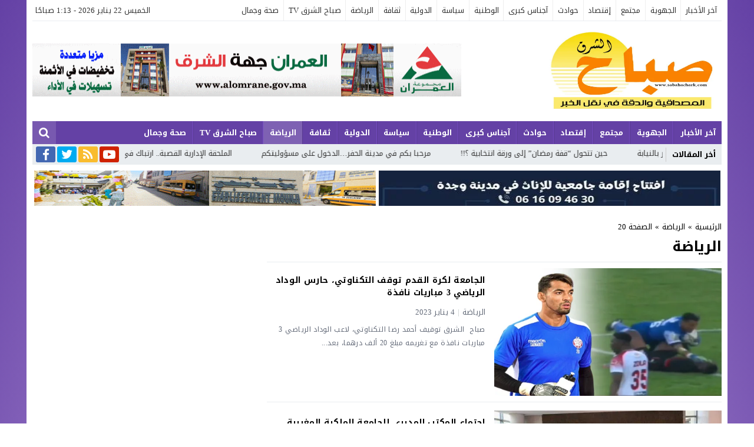

--- FILE ---
content_type: text/html; charset=UTF-8
request_url: https://www.sabahachark.com/category/%D8%A7%D9%84%D8%B1%D9%8A%D8%A7%D8%B6%D8%A9/page/20/
body_size: 45064
content:
<!DOCTYPE html>
<html dir="rtl" lang="ar" prefix="og: https://ogp.me/ns#" class="w1170">
<head>
<meta charset="UTF-8">
<link rel='preconnect' href='https://cdn.jsdelivr.net' crossorigin='anonymous'>
<link rel='dns-prefetch' href='https://cdn.jsdelivr.net'>
<link rel='preconnect' href='https://fonts.gstatic.com/' crossorigin='anonymous'>
<link rel='dns-prefetch' href='https://fonts.gstatic.com/'>
<link rel='preconnect' href='https://pagead2.googlesyndication.com/' crossorigin='anonymous'>
<link rel='dns-prefetch' href='https://pagead2.googlesyndication.com/'>
<link rel='preconnect' href='https://adservice.google.com/' crossorigin='anonymous'>
<link rel='dns-prefetch' href='https://adservice.google.com/'>
<link rel='preconnect' href='https://googleads.g.doubleclick.net/' crossorigin='anonymous'>
<link rel='dns-prefetch' href='https://googleads.g.doubleclick.net/'>
<link rel='preconnect' href='https://www.googletagservices.com/' crossorigin='anonymous'>
<link rel='dns-prefetch' href='https://www.googletagservices.com/'>
<link rel='preconnect' href='https://tpc.googlesyndication.com/' crossorigin='anonymous'>
<link rel='dns-prefetch' href='https://tpc.googlesyndication.com/'>
<meta name="Content-Type" content="text/html; charset=utf-8"/> 
<meta name="viewport" content="width=device-width, initial-scale=1"> 
<meta name="mobile-web-app-capable" content="yes"> 
<meta name="apple-mobile-web-app-capable" content="yes"> 
<meta http-equiv="X-UA-Compatible" content="IE=edge"> 
<title>الرياضة - www.sabahachark.com - Page 20</title>

		<!-- All in One SEO 4.9.3 - aioseo.com -->
	<meta name="description" content="- Page 20" />
	<meta name="robots" content="noindex, nofollow, max-image-preview:large" />
	<link rel="canonical" href="https://www.sabahachark.com/category/%d8%a7%d9%84%d8%b1%d9%8a%d8%a7%d8%b6%d8%a9/" />
	<link rel="prev" href="https://www.sabahachark.com/category/%D8%A7%D9%84%D8%B1%D9%8A%D8%A7%D8%B6%D8%A9/page/19/" />
	<link rel="next" href="https://www.sabahachark.com/category/%D8%A7%D9%84%D8%B1%D9%8A%D8%A7%D8%B6%D8%A9/page/21/" />
	<meta name="generator" content="All in One SEO (AIOSEO) 4.9.3" />
		<script type="application/ld+json" class="aioseo-schema">
			{"@context":"https:\/\/schema.org","@graph":[{"@type":"BreadcrumbList","@id":"https:\/\/www.sabahachark.com\/category\/%D8%A7%D9%84%D8%B1%D9%8A%D8%A7%D8%B6%D8%A9\/page\/20\/#breadcrumblist","itemListElement":[{"@type":"ListItem","@id":"https:\/\/www.sabahachark.com#listItem","position":1,"name":"\u0627\u0644\u0631\u0626\u064a\u0633\u064a\u0629","item":"https:\/\/www.sabahachark.com","nextItem":{"@type":"ListItem","@id":"https:\/\/www.sabahachark.com\/category\/%d8%a7%d9%84%d8%b1%d9%8a%d8%a7%d8%b6%d8%a9\/#listItem","name":"\u0627\u0644\u0631\u064a\u0627\u0636\u0629"}},{"@type":"ListItem","@id":"https:\/\/www.sabahachark.com\/category\/%d8%a7%d9%84%d8%b1%d9%8a%d8%a7%d8%b6%d8%a9\/#listItem","position":2,"name":"\u0627\u0644\u0631\u064a\u0627\u0636\u0629","item":"https:\/\/www.sabahachark.com\/category\/%d8%a7%d9%84%d8%b1%d9%8a%d8%a7%d8%b6%d8%a9\/","nextItem":{"@type":"ListItem","@id":"https:\/\/www.sabahachark.com\/category\/%D8%A7%D9%84%D8%B1%D9%8A%D8%A7%D8%B6%D8%A9\/page\/20#listItem","name":"\u0627\u0644\u0635\u0641\u062d\u0629 20"},"previousItem":{"@type":"ListItem","@id":"https:\/\/www.sabahachark.com#listItem","name":"\u0627\u0644\u0631\u0626\u064a\u0633\u064a\u0629"}},{"@type":"ListItem","@id":"https:\/\/www.sabahachark.com\/category\/%D8%A7%D9%84%D8%B1%D9%8A%D8%A7%D8%B6%D8%A9\/page\/20#listItem","position":3,"name":"\u0627\u0644\u0635\u0641\u062d\u0629 20","previousItem":{"@type":"ListItem","@id":"https:\/\/www.sabahachark.com\/category\/%d8%a7%d9%84%d8%b1%d9%8a%d8%a7%d8%b6%d8%a9\/#listItem","name":"\u0627\u0644\u0631\u064a\u0627\u0636\u0629"}}]},{"@type":"CollectionPage","@id":"https:\/\/www.sabahachark.com\/category\/%D8%A7%D9%84%D8%B1%D9%8A%D8%A7%D8%B6%D8%A9\/page\/20\/#collectionpage","url":"https:\/\/www.sabahachark.com\/category\/%D8%A7%D9%84%D8%B1%D9%8A%D8%A7%D8%B6%D8%A9\/page\/20\/","name":"\u0627\u0644\u0631\u064a\u0627\u0636\u0629 - www.sabahachark.com - Page 20","description":"- Page 20","inLanguage":"ar","isPartOf":{"@id":"https:\/\/www.sabahachark.com\/#website"},"breadcrumb":{"@id":"https:\/\/www.sabahachark.com\/category\/%D8%A7%D9%84%D8%B1%D9%8A%D8%A7%D8%B6%D8%A9\/page\/20\/#breadcrumblist"}},{"@type":"Organization","@id":"https:\/\/www.sabahachark.com\/#organization","name":"www.sabahachark.com","description":"\u0623\u062e\u0628\u0627\u0631 \u0628\u0631\u0643\u0627\u0646 \u0648\u0627\u0644\u062c\u0647\u0629 \u0627\u0644\u0634\u0631\u0642\u064a\u0629","url":"https:\/\/www.sabahachark.com\/","sameAs":["https:\/\/web.facebook.com\/sabahachark"]},{"@type":"WebSite","@id":"https:\/\/www.sabahachark.com\/#website","url":"https:\/\/www.sabahachark.com\/","name":"www.sabahachark.com","description":"\u0623\u062e\u0628\u0627\u0631 \u0628\u0631\u0643\u0627\u0646 \u0648\u0627\u0644\u062c\u0647\u0629 \u0627\u0644\u0634\u0631\u0642\u064a\u0629","inLanguage":"ar","publisher":{"@id":"https:\/\/www.sabahachark.com\/#organization"}}]}
		</script>
		<!-- All in One SEO -->

<link rel="alternate" type="application/rss+xml" title="www.sabahachark.com &laquo; الخلاصة" href="https://www.sabahachark.com/feed/" />
<link type="image/x-icon" href="https://www.sabahachark.com/wp-content/uploads/2024/10/LOGO-01.jpg" rel="shortcut icon"> 
<style> 
/*
Theme Name: AMnews
Theme URI: https://store.mwordpress.net/item/amnews-responsive-wordpress-news-theme/
Author URI: https://www.mwordpress.net
Description: Premium News/Magazine Wordpress theme.
Author: Mouad Achemli
Version: 6.6.2
License: license purchased
License URI: https://store.mwordpress.net/license-details/
Tags:news,microformats,one-column,two-columns,three-columns,right-sidebar,left-sidebar,block-patterns,block-styles,custom-background,custom-colors,custom-logo,translation-ready,rtl-language-support,featured-images,footer-widgets,theme-options
Text Domain: amnews
*/
/* 
 * Amnews CSS 
 *
*/
html{-webkit-box-sizing:border-box;-moz-box-sizing:border-box;box-sizing:border-box;overflow-x:hidden}
*,*:before,*:after{-webkit-box-sizing:inherit;-moz-box-sizing:inherit;box-sizing:inherit}
*{border:0 none;margin:0;padding:0;outline:medium none}
body{background-color:#fff;margin:0!important;padding:0!important}
a{text-decoration:none;color:#000;}
a:focus{outline:none}
a,div,svg {-webkit-tap-highlight-color:transparent}
p{word-break:break-word;word-wrap:break-word}
figure{margin:0;padding:0}
.w1170 .container{width:1190px}
.w986 .container{width:1006px}
.container{padding-left:10px;padding-right:10px;margin:0 auto;background-color:#fff}
.mm-remove,.meta-hidden{display:none}
#main{display:block;padding-bottom:20px;position:relative;z-index:0;padding-top:10px}
#slider{padding-bottom:5px;position:relative;z-index:0}
#footer,#header{position:relative;padding:0}
/* 
 * Clearfix and Container
 *
*/
.clear{clear:both;display:block;height:0;overflow:hidden;visibility:hidden;width:0}
.row:before,
.row:after,
.row:after,
.container:before,
.container:after{content:'.';display:block;font-size:0;height:0;line-height:0;overflow:hidden;visibility:hidden;width:0}
.container:after{clear:both}
.clearfix::after {display:block;clear:both;content:""}
.mega-category a,.menu-category a,.menu-top a,span.time,span.date{text-transform:capitalize}
.sf-with-ul > img{margin-bottom:-2px}
.mplay-ge {font-family:"Simplified Arabic",arial,"Times New Roman",sans-serif;text-align:center;text-indent:-1px;line-height:39px;font-size:19px;color:#fff;border:2px solid #fff;border-radius:1px;}
.mplay-lg {height:40px;width:42px;line-height:37px !important;font-size:19px}
.mplay-sm {height:32px;width:35px;line-height:29px !important;font-size:16px}
/* 
 * Lazy Load XT 
*/
.lazy-hidden{opacity:0}
.lazy-loaded{-moz-transition:opacity .3s;-ms-transition:opacity .3s;-o-transition:opacity .3s;-webkit-transition:opacity .3s;opacity:1;transition:opacity .3s}
/* 
 * background transparent
*/
.bg-trans{background-color:transparent;background-position:0 0;background-repeat:repeat;background-image:url([data-uri])}
/* 
 * Duration
*/
.duration{border-radius:3px;bottom:5px;color:#fff;display:table;font-size:small;height:14px;left:5px;padding:3px 6px;position:absolute;vertical-align:top;background-color:transparent;background-position:0 0;background-repeat:repeat;background-image:url([data-uri])}
/* 
 * Play Video Icon
*/
.play-vid{background-color:#333;border-radius:4px;box-shadow:0 0 30px rgba(0,0,0,0.6);cursor:pointer;display:block!important;height:30px;opacity:0.8;position:absolute;width:40px;z-index:1}
.play-vid:before{border-color:transparent transparent transparent #fff;border-style:solid;border-width:8px 0 8px 14px;content:"";cursor:pointer;position:absolute}
.play-vid,
.play-vid:before{left:50%;top:50%;transform:translate3d(-50%,-50%,0)}
/* 
 * Responsive Images
*/
.img-responsive{display:block;height:auto;max-width:100%}
/* 
 * Center Elements
*/
.block-div{float:left;line-height:0!important;margin-bottom:0px!important;padding:0!important;text-align:center!important;white-space:nowrap;width:100%}
.block-div:before{content:'';display:inline-block;height:auto;vertical-align:middle}
.centered{display:inline-block!important;line-height:0!important;margin:0!important;padding:0!important;vertical-align:middle}
.rtl .block-div{float:right}
.rtl .block-div:before{}
/*
 * Modules & Widgets Colors 
*/
.skin1-background{background-color:#4477cc}
.skin1-border{border-bottom:2px solid #4477cc!important}
.skin1-color{color:#4477cc}
.skin1-color a{color:#4477cc!important}
.skin1-hover a:hover{color:#4477cc!important}
.skin2-background{background-color:#e33049}
.skin2-border{border-bottom:2px solid #e33049!important}
.skin2-color{color:#e33049}
.skin2-color a{color:#e33049!important}
.skin2-hover a:hover{color:#e33049!important}
.skin3-background{background-color:#ED4CAF}
.skin3-border{border-bottom:2px solid #ED4CAF!important}
.skin3-color{color:#ED4CAF}
.skin3-color a{color:#ED4CAF!important}
.skin3-hover a:hover{color:#ED4CAF!important}
.skin4-background{background-color:#36b46c}
.skin4-border{border-bottom:2px solid #36b46c!important}
.skin4-color{color:#36b46c}
.skin4-color a{color:#36b46c!important}
.skin4-hover a:hover{color:#36b46c!important}
.skin5-background{background-color:#6441a5}
.skin5-border{border-bottom:2px solid #6441a5!important}
.skin5-color{color:#6441a5}
.skin5-color a{color:#6441a5!important}
.skin5-hover a:hover{color:#6441a5!important}
.skin6-background{background-color:#318dcb}
.skin6-border{border-bottom:2px solid #318dcb!important}
.skin6-color{color:#318dcb}
.skin6-color a{color:#318dcb!important}
.skin6-hover a:hover{color:#318dcb!important}
.skin7-background{background-color:#EB9A28}
.skin7-border{border-bottom:2px solid #EB9A28!important}
.skin7-color{color:#EB9A28}
.skin7-color a{color:#EB9A28!important}
.skin7-hover a:hover{color:#EB9A28!important}
#header-alt{width:100%;display:inline-block;}
#header-alt::before,
#header-alt::after {clear:both;content:"";display:block;}
/*
 * Header
 *
*/
.header-top{border-bottom:1px solid #e9edf0}
.header-top,.header-logo,.header-menu{width:100%;margin:0}
/*
 * Mobile Screen
 *
 * Menu Buttons
*/
.menu-mobile{color:#fff;display:none;float:left;font-size:21px;height:34px;line-height:33px;padding:0 10px 0 5px;cursor:pointer}
.menu-mobile i{line-height:35px}
.rtl .menu-mobile{float:right;padding:0 5px 0 10px}
.menu-mobile{color:#656c7a}
/* 
 * Mobile Screen
 *
 * Search Buttons
 *
*/
.mobile-btn{color:#656c7a;cursor:pointer;display:none;float:right;height:34px;line-height:33px;padding:0;position:relative;text-align:center;width:30px}
.mobile-btn:focus{outline:none!important}
.mobile-btn i{font-size:19px;line-height:32px}
.mobile-sform{color:#fff;display:none;position:absolute;right:0;top:5px;z-index:9000}
.mobile-sform form{float:right}
.mobile-sform .stext{background-color:#fff;color:#333;margin-top:1px;line-height:35px;height:35px;margin-right:40px;min-width:200px;text-indent:10px}
.mobile-sform-m{top:0}
.rtl .mobile-btn{float:left}
.rtl .mobile-sform{left:0;right:auto}
.rtl .mobile-sform form{float:left}
.rtl .mobile-sform .stext{margin-left:40px;margin-right:0}
/*
 * Header
 *
 * Today
*/
.today{color:#333;float:right;height:35px;line-height:35px;min-width:280px;text-transform:capitalize;margin-right:5px;margin-left:5px;text-align:right}
.rtl .today{float:left;text-align:left}
/*
 * Header
 *
 * Top Menu
 *
*/
.top-menu{color:#656c7a;float:left;height:35px;line-height:35px;min-width:280px}
.rtl .top-menu{float:right}
/*
 * Header
 *
 * Logo & Ads
*/
.brand .ads{width:728px}
.brand{display:table;width:100%}
.brand .logo{display:table-cell;vertical-align:middle}
.brand .logo h1{font-size:0;font-weight:100;line-height:0;margin:0;padding:0}
.brand .ads{display:table-cell;vertical-align:middle}
.brand-bg{background-color:#fff}
.brand-bg .ads{padding-right:10px}
.rtl .brand-bg .ads{padding-left:10px;padding-right:0}
.m-button{color:#fff;z-index:9999999;background:rgba(255, 255, 255, 0.13);right:0;top:0;cursor:pointer;float:right;height:39px;line-height:40px;padding:0;position:absolute;text-align:center;width:40px}
.m-button:focus{outline:none!important}
.m-button:hover{background:rgba(255, 255, 255, 0.2)}
.m-button i{font-size:19px;line-height:40px}
.m-searchform{color:#fff;display:none;position:absolute;right:0;top:0;z-index:9000}
.m-searchform form{float:right;position:relative;overflow:hidden}
.m-searchform .stext{background:rgba(0, 0, 0, 0.1);height:39px;color:#fff;line-height:39px;margin-right:37px;min-width:200px;text-indent:10px}
.rtl .m-button{float:left;right:auto;left:0}
.rtl .m-searchform{left:0;right:auto}
.rtl .m-searchform form{float:left}
.rtl .m-searchform .stext{margin-left:37px;margin-right:0}
/*
 * Header
 *
 * NewsBar
*/
@keyframes ticker {
  0% { transform: translate3d(100%, 0, 0); }
  100% { transform: translate3d(0, 0, 0); }
}
@keyframes rtlticker {
  0% { transform: translate3d(0, 0, 0); }
  100% { transform: translate3d(100%, 0, 0); }
}
.nav-news{background-color:#e9edf0;float:left;height:35px;line-height:35px;width:100%;overflow:hidden}
.nav-news-elm{display:inline-block;height:36px;width:100%;position:relative}
.nav-news .title{display:inline-block;height:inherit;padding:0 10px}
.nav-news .separator{border-right:1px solid #ccc;display:inline-block;margin:0 5px 0 0;text-indent:-999999px;line-height:24px;}
.nav-news .content{display:inline-block;height:35px;overflow:hidden;vertical-align:top;}
.nav-news .content-maquee{position:absolute;width:1100px}
.nav-news .content-ticker{position:relative;}
.nav-news .content .scroll-text{position:relative;white-space:nowrap;display:inline-block;-webkit-animation-iteration-count:infinite;animation-iteration-count:infinite;-webkit-animation-timing-function:linear;animation-timing-function:linear;-webkit-animation-name:ticker;animation-name:ticker;}
.rtl .nav-news .content .scroll-text{position:relative;white-space:nowrap;-webkit-animation-name:rtlticker;animation-name:rtlticker}
.nav-news .content .scroll-text:hover{-webkit-animation-play-state:paused;animation-play-state:paused}
.nav-news .content .scroll-text .title{padding-right:50px;position:relative}
.nav-news .content .scroll-text .title a{color:#333;text-decoration:none}
.nav-news .content .scroll-text .title a:hover{color:#47c}
.nav-news .content .scroll-text .title img{position:absolute;right:10px;top:50%;transform:translateY(-50%)}
.nav-news .content .scroll-text .title:last-child img{display:none}
.tickerlink a{color:#333;display:block;text-decoration:none;text-indent:10px}
.ticker-controls{display:none}
.rtl .nav-news{float:right}
.rtl .nav-news .separator{border-left:1px solid #ccc;border-right:none;margin:0 0 0 5px}
.rtl .nav-news .content .scroll-text .title{padding-left:50px;padding-right:0}
.rtl .nav-news .content .scroll-text .title img{left:10px;right:auto}
/*
 * Header
 *
 * NewsBar :Subscribe
*/
.nav-news .social{background-color:#e9edf0;display:table;float:right;position:relative;line-height:2;list-style:none;padding:4px 3px 4px 10px}
.nav-news .social li{float:left;width:36px;text-align:center}
.nav-news .social i{border-radius:3px;font-size:21px;text-align:center;line-height:27px;width:33px;height:27px}
.nav-news .social a{color:#fff;float:left}
.nav-news .social a:hover{filter:grayscale(20%)}
.rtl .nav-news .social{float:left;padding:4px 10px 4px 3px}
.rtl .nav-news .social li,
.rtl .nav-news .social a,
.rtl .nav-news .social span{float:right}
.nav-news .social li a.facebook i{background-color:#4267b2;padding:1px 0 0}
.nav-news .social li a.twitter i{background-color:#00abf1}
.nav-news .social li a.googleplus i{background-color:#d0422a}
.nav-news .social li a.rsslink i{background-color:#f9bc2e}
.nav-news .social li a.youtube i{background-color:#cf2200}
.nav-news .social li a.pinterest i{background-color:#ca2127}
.nav-news .social li a.instagram i{background-color:#833ab4}
.nav-news .social li a.linkedin i{background-color:#3371b7}
.nav-news .social li a.android i{background-color:#8ec047}
.nav-news .social li a.apple i{background-color:#B9BFC1}
.nav-news .social li a.tumblr i{background-color:#45556c}
.nav-news .social li a.reddit i{background-color:#e74a1e}
.nav-news .social li a.telegram i{background-color:#0088cc}
/*
 * Header
 *
 * Urgents News 
 *
*/
.urgent{position:relative;background-color:#E01F37;color:#fff;float:left;min-height:35px;width:100%}
.urgent-title{vertical-align:middle;display:inline-block;text-transform:capitalize;background-color:#fff;color:#E01F37;float:left;height:35px;line-height:35px;margin-left:10px;padding:0 10px}
.urgent-content{width:775px;float:left;height:35px;line-height:37px;margin-left:10px}
.urgent-content a{color:#fff!important;text-decoration:none}
.urgent-content a:hover{color:#fff!important;text-decoration:underline}
.close-urgent{float:right;margin-right:10px;width:16px}
.close-urgent i{cursor:pointer;font-size:23px;line-height:1.5;width:16px}
#tickerarea{width:100%}
.rtl .urgent{float:right}
.rtl .urgent-title{float:right;margin-left:0;margin-right:10px;padding:0 20px}
.rtl .urgent-content{float:right;margin-left:0;margin-right:10px}
.rtl .close-urgent{float:left;margin-right:0;margin-left:10px}
/*
 * Modules ADS
*/
.adslot-modules{display:inline-block;margin:0 0 15px;width:100%}
/*
 * Header & Footer
 *
 * Ads 970/90px or 728/90px
*/
.adv2{display:table;margin:10px 0 0;width:100%;text-align:center;}
#adfooter{padding-bottom:10px}
/*
 * Header
 *
 * Ads 468/60px
*/
.adv3{display:table;margin:10px 0 0;width:100%}
.adv3 .ad-right,
.adv3 .ad-left{display:table-cell;text-align:center;vertical-align:middle}
/*
 * Header
 *
 * Ads 234/60px
*/
.adv4{display:table;margin:10px 0 0;width:100%}
.adv4 .ad-space{display:table-cell;text-align:center;vertical-align:middle}
/*
 * Content Width
 *
*/
#content{position:relative;z-index:0;}
.w1170 #content{width:772px}
.w986  #content{width:646px}
/*
 * Sidebar & Content Float
 *
*/
#content {float:left;margin:0 10px 0 0}
.rtl-sidebar #content {float:right;margin:0 0 0 10px}
.sidebar {float:right}
.rtl-sidebar .sidebar {float:left}
@media only screen and (max-width: 986px) and (min-width:768px){
	#content {margin:0}
	.sidebar {float:right}
	.rtl-sidebar .sidebar {float:left}
}
@media only screen and (max-width: 767px) and (min-width:560px){
	#content {margin:0}
	.sidebar,
	.rtl-sidebar .sidebar{float:none}
}
@media only screen and (max-width: 559px){
	#content {margin:0}
	.sidebar {float:right}
	.rtl-sidebar .sidebar {float:left}
}
/*
 * Single
 *
 * Post : Centered content
 *
*/
.content-width-full{margin:0 auto 30px;width:100%}
.content-width-full .breadcrumbs{width:100%}
.page-template-custom-archive .content-width-full{margin-top:20px}
/*
 * Global
 *
 * Breadcrumbs
*/
.breadcrumbs{color:#000;margin:0 auto;padding:10px 0}
.breadcrumbs a{color:#000}
.breadcrumbs a:hover{color:#47c}
.breadcrumbs ul{display:inline;list-style:none}
.breadcrumbs ul li{display:inline}
.archive .breadcrumbs{margin:0 auto;padding:10px 0}
.breadcrumbs .separator{margin:0 5px;}
/*
 * Author Bio
 *
*/
.author-bio{background-color:#f8f8f8;float:left;margin:0 0 15px;position:relative;width:100%}
.author-bio .author-img{float:left;margin-right:10px;width:80px;padding:10px}
.author-bio .author-img img{border-radius:50%}
.author-bio .title{float:none!important;margin-top:10px!important;text-transform:capitalize;width:auto!important}
.author-bio p{display:table;margin:10px!important}
.author-bio ul.author-links{list-style:none;margin-bottom:5px!important;position:absolute;right:10px;top:10px}
.author-bio ul.author-links li{-moz-border-radius:50%;-webkit-border-radius:50%;border-radius:50%;float:left;text-align:center;margin:0;vertical-align:top;line-height:26px;width:26px;height:26px;padding:3px}
.author-bio ul.author-links li a i{font-size:21px}
.author-bio ul.author-links li a i.fa-facebook{margin:1px 0 0}
.author-bio ul.author-links li a{color:#fff}
.author-bio ul.author-links li.facebook{background-color:#4267b2}
.author-bio ul.author-links li.twitter{background-color:#00abf1}
.author-bio ul.author-links li.googleplus{background-color:#d0422a}
.rtl .author-bio{float:right}
.rtl .author-bio .author-img{float:right;margin-left:10px;margin-right:0}
.rtl .author-bio ul.author-links{left:10px;right:auto}
.rtl .author-bio ul.author-links li{float:right;margin:0 5px 0 0}
/*
 * Modules Ads
*/
.adslot_modules{float:left;margin:0 0 10px;position:relative;width:100%}
.adslot_modules p{margin:auto;text-align:center;width:80%}
.rtl .adslot_modules{float:right}
/*
 * Modules & Widgets
 *
 * Stripe Line
 * 
*/
.stripe-line{height:6px;line-height:36px;margin-top:16px;overflow:hidden;background:rgba(0,0,0,0) url([data-uri]) repeat scroll 0 0}
/* 
 * Scroll TOP Button
 *
*/
.scrolltop{display:none;font-family:sans-serif;font-size:32px;cursor:pointer;text-align:center;color:#fff!important;height:40px;width:40px;line-height:100%;position:fixed;bottom:15px;right:15px;-moz-border-radius:4px;-webkit-border-radius:4px;border-radius:4px;z-index:99999}
.scrolltop i{margin:2px 0 0}
.scrolltop:hover{color:#fff!important;opacity:.7}
/* 
 * SlideOut 
 *
*/
.mmobile,
.slideout-menu{-webkit-overflow-scrolling:touch;bottom:0;display:none;left:0;overflow-y:auto;position:fixed;right:auto;top:0;width:256px;z-index:1}
.panel,.slideout-panel{position:relative;z-index:1;}
.slideout-open,.slideout-open body,
.slideout-open .slideout-panel{overflow:hidden}
.slideout-open .slideout-menu{display:block}
.rtl .mmobile,
.rtl .slideout-menu{left:auto;right:0}
#mmobile{background-color:#fff}
#mmobile a{color:#333}
#mmobile a:hover{text-decoration:none}
.menu-section-list{list-style:none;margin:0;padding:0}
.menu-section-list a{border-bottom:1px solid #eee;display:block;padding:10px 20px}
.menu-section-list a:hover{background-color:#f9f9f9;text-decoration:none}
#page-overlay{background-color:rgba(0, 0, 0, 0.5);height:100%;left:0;position:fixed;right:0;top:0;z-index:997;display:none;width:100%;margin:0}
.menu-section-list .sub-menu{box-shadow:unset}
.menu-section-list .accordion-btn-wrap{background-color:transparent;line-height:1;border-top:1px solid transparent;border-left:1px solid #eee;border-bottom:1px solid #eee;display:block!important;padding:0.7em 0}
.menu-section-list .accordion-btn-wrap i{font-size:18px;color:#999}
.menu-section-list .accordion-btn-wrap:hover i{color:#31313c}
.menu-section-list li li .accordion-btn-wrap,
.menu-section-list li li li .accordion-btn-wrap{background-color:#f6f6f6;border-bottom:none;border-left:1px solid #fff}
.menu-section-list li li a{text-indent:20px;background-color:#f6f6f6;border-bottom:1px solid #fff}
.menu-section-list li li li a{text-indent:40px;background-color:#f6f6f6;border-bottom:1px solid #fff}
.rtl .menu-section-list .accordion-btn-wrap{border-left:none;border-right:1px solid #eee}
.rtl .menu-section-list li li .accordion-btn-wrap,
.rtl .menu-section-list li li li .accordion-btn-wrap{border-left:none;border-right:1px solid #fff}
/*
 * Custom Bullet
 *
*/
ul.wcb-button{position:relative;display:inline-block;width:100%}
ul.wcb-button li{list-style-type:none!important;padding-right:8px!important}
.rtl ul.wcb-button li{padding-right:8px!important;padding-left:0!important}
.cb-common li:before{font-family:FontAwesome;font-size:21px;font-weight:700;vertical-align:middle;position:absolute;left:0;margin-top:-7px}
.rtl .cb-common li:before{left:auto;right:0}
.check-button li:before{content:"\f00c";color:#6db74f}
.check-button-b li:before{content:"\f00c";color:#4D88DC}
.cross-button li:before{content:"\f00d";color:#E7413E}
.plus-button li:before{content:"\f067";color:#4D88DC}
.circle-plus-button li:before{content:"\f055";color:#4D88DC}
.circle-cross-button li:before{content:"\f057";color:#E7413E}
.star-button li:before{content:"\f005";color:#F2B827}
.warning-button li:before{content:"\f06a";color:#E7413E}
.idea-button li:before{content:"\f0eb";color:#ffd129}
.arrow-button li:before{content:"\f18e";color:#4D88DC}
.rtl .arrow-button li:before{content:"\f190"}
.pencil-square-button li:before{content:"\f044";color:#4D88DC}
/*
 * Custom Bullet (Gutenberg Support)
 *
*/
.is-style-check-button,.is-style-check-button-b,.is-style-cross-button,.is-style-plus-button,.is-style-circle-plus-button,.is-style-circle-cross-button,.is-style-star-button,.is-style-warning-button,.is-style-idea-button,.is-style-arrow-button,.is-style-pencil-square-button{position:relative;display:inline-block;width:100%}
.is-style-check-button li,.is-style-check-button-b li,.is-style-cross-button li,.is-style-plus-button li,.is-style-circle-plus-button li,.is-style-circle-cross-button li,.is-style-star-button li,.is-style-warning-button li,.is-style-idea-button li,.is-style-arrow-button li,.is-style-pencil-square-button li{list-style-type:none;padding-left:15px}
.rtl .is-style-check-button li,.rtl .is-style-check-button-b li,.rtl .is-style-cross-button li,.rtl .is-style-plus-button li,.rtl .is-style-circle-plus-button li,.rtl .is-style-circle-cross-button li,.rtl .is-style-star-button li,.rtl .is-style-warning-button li,.rtl .is-style-idea-button li,.rtl .is-style-arrow-button li,.rtl .is-style-pencil-square-button li{padding-right:15px;padding-left:0}
.is-style-check-button li:before,.is-style-check-button-b li:before,.is-style-cross-button li:before,.is-style-plus-button li:before,.is-style-circle-plus-button li:before,.is-style-circle-cross-button li:before,.is-style-star-button li:before,.is-style-warning-button li:before,.is-style-idea-button li:before,.is-style-arrow-button li:before,.is-style-pencil-square-button li:before{font-family:FontAwesome;font-size:21px;font-weight:700;vertical-align:middle;position:absolute;left:0;margin-top:-7px;margin-left:5px}
.rtl .is-style-check-button li:before,.rtl .is-style-check-button-b li:before,.rtl .is-style-cross-button li:before,.rtl .is-style-plus-button li:before,.rtl .is-style-circle-plus-button li:before,.rtl .is-style-circle-cross-button li:before,.rtl .is-style-star-button li:before,.rtl .is-style-warning-button li:before,.rtl .is-style-idea-button li:before,.rtl .is-style-arrow-button li:before,.rtl .is-style-pencil-square-button li:before{left:auto;right:0;margin-right:5px;margin-left:auto}
.is-style-check-button li:before{content:"\f00c";color:#6db74f}
.is-style-check-button-b li:before{content:"\f00c";color:#4D88DC}
.is-style-cross-button li:before{content:"\f00d";color:#E7413E}
.is-style-plus-button li:before{content:"\f067";color:#4D88DC}
.is-style-circle-plus-button li:before{content:"\f055";color:#4D88DC}
.is-style-circle-cross-button li:before{content:"\f057";color:#E7413E}
.is-style-star-button li:before{content:"\f005";color:#F2B827}
.is-style-warning-button li:before{content:"\f06a";color:#E7413E}
.is-style-idea-button li:before{content:"\f0eb";color:#ffd129}
.is-style-arrow-button li:before{content:"\f18e";color:#4D88DC}
.rtl .is-style-arrow-button li:before{content:"\f190"}
.is-style-pencil-square-button li:before{content:"\f044";color:#4D88DC}
.btn-color{display:inline-block;line-height:1.42857}
.content-category{list-style:none}
.slide-date{margin:0 3px!important}
/*
 * Global
 *
 * Load More Posts
*/
.centered-margin{margin:20px 0!important;position:relative}
.wrap-load{float:left;width:100%}
.post-load{border-radius:2px;cursor:pointer;margin:10px auto;padding:15px 0;position:relative;text-align:center;text-transform:capitalize;width:200px}
.comments .post-load{width:260px}
.post-load span.spinner{-moz-border-radius:100%;-webkit-animation:sk-scaleout 1s infinite ease-in-out;-webkit-border-radius:100%;animation:sk-scaleout 1s infinite ease-in-out;border-radius:100%;display:none;height:24px;left:20px;position:absolute;top:24%;width:24px}
.rtl .wrap-load{float:right}
.rtl .post-load span.spinner{left:auto;right:20px}
@-webkit-keyframes sk-scaleout{
  0%{ -webkit-transform:scale(0) }
  100%{
    -webkit-transform:scale(1.0);
    opacity:0;
  }
}
@keyframes sk-scaleout{
  0%{ 
    -webkit-transform:scale(0);
    transform:scale(0);
  } 100%{
    -webkit-transform:scale(1.0);
    transform:scale(1.0);
    opacity:0;
  }
}
/*
 * Global
 *
 * Page Navigation
*/
.pagination-links{display:table;margin:0 0 15px!important;width:100%}
.pagination-links a{display:table-cell;width:50%;vertical-align:middle;font-weight:700}
.pagination-text{display:inline-block;margin:0 0 15px!important;width:100%}
.pagination-text span{position:relative;padding:0 20px;color:#ccc}
.pagination{float:left;margin:10px 0 15px!important;width:100%}
.pagination .pages,
.pagination .extend{float:left;padding:10px 13px;color:#656c7a}
.pagination a,
.pagination a.first,
.pagination span.current{background-color:#fff;border:2px solid #eee;color:#656c7a;float:left;margin-bottom:5px;margin-right:5px;padding:8px 16px;width:auto!important}
.rtl .pagination,
.rtl .pagination .pages,
.rtl .pagination .extend{float:right}
.rtl .pagination a,
.rtl .pagination a.first,
.rtl .pagination span.current{float:right;margin-left:5px;margin-right:0}
/*
 * Ads Outside
 *
*/
.advert-out-left,
.advert-out-right{position:absolute;z-index:2147483647}
.advert-out-left{right:50%;text-align:left}
.advert-out-right{left:50%;text-align:right}
.ad-fixed{position:fixed}
.ad-adsense{height:620px;width:160px}
.advert-out-left *{right:0;vertical-align:top}
.advert-out-right *{left:0;vertical-align:top}
.w1170 .advert-out-left{margin-right:-757px}
.w1170 .advert-out-right{margin-left:-757px}
.w986 .advert-out-left{margin-right:-664px}
.w986 .advert-out-right{margin-left:-664px}
/*
 * Footer
 *
*/
.footer-box-dark .footer-box{background-color:#2b2e38;color:#ddd}
.footer-box-dark  .footer-box select{color:#000}
.footer-box-dark .footer-col li:before{color:#888}
.footer-box-dark .footer-col a{color:#ddd}
.footer-box-dark .footer-col a:hover{color:#fff}
.footer-box-dark .footer-style1{background-color:#fff;color:#333}
.footer-box-dark .footer-style1 .footer-nav{border-top:1px solid #393D4A}
.footer-box-dark .footer-style2{color:#323c44}
.footer-box-dark .footer-style2 a{color:#323c44}
.footer-box-dark .footer-style2 a:hover{color:#222}
.footer-box-dark .menu-footer{border-top:1px solid #e9edf0}
.footer-box-dark .menu-footer li:after{color:#ddd}
.footer-box-dark .copyright-center-b{border-top:1px solid #e9edf0}
.footer-box-dark .footer-col .social li a{color:#fff}
.footer-box-light .footer-box{background-color:#f5f5f5;color:#323c44}
.footer-box-light .footer-box select{color:#fff}
.footer-box-light .footer-box .hh5{color:#323c44}
.footer-box-light .footer-col li:before{color:#ccc}
.footer-box-light .footer-col a{color:#323c44}
.footer-box-light .footer-col a:hover{color:#000}
.footer-box-light .footer-style1{background-color:#fff;color:#333}
.footer-box-light .footer-style1 .footer-nav{border-top:1px solid #e9edf0}
.footer-box-light .footer-style2{color:#323c44}
.footer-box-light .footer-style2 a{color:#323c44}
.footer-box-light .footer-style2 a:hover{color:#000}
.footer-box-light .menu-footer{border-top:1px solid #e9edf0}
.footer-box-light .menu-footer li:after{color:#ddd}
.footer-box-light .copyright-center-b{border-top:1px solid #e9edf0}
.footer-box-light .footer-col .social li a{color:#fff}
.footer-content{padding:0 10px}
/*
 * Footer
 *
 * Copyright + Widgets
 *
*/
.footer-full{width:100%;float:left;clear:both}
/*
 * Footer
 *
 * Copyright + Navigation
 *
*/
.footer-style2 .footer-nav{padding:0 10px}
.footer-style2 .footer-fixed{clear:both;margin:0 auto;padding:0 10px;width:100%}
/*
 * Footer
 *
 * Menu navigation
 *
*/
.menu-nav{margin:0 auto}
.menu-footer{text-align:center;margin:0 auto;width:100%}
.menu-footer li{display:inline;line-height:35px;list-style:none;padding:0 5px}
.menu-footer li:after{content:" | ";padding:0 5px}
.menu-footer li:last-child:after{content:""}
/*
 * Footer
 *
 * Copyright Info
 *
*/
.footer-wrapper{padding:5px 0}
.footer-wrapper *{line-height:35px;height:35px}
.footer-nav *{line-height:35px;height:35px}
.footer-nav{margin:0 auto}
.copyright{float:left}
.copyleft{float:right}
.copyright-center{width:100%;text-align:center}
.rtl .footer-full,
.rtl .copyright{float:right}
.rtl .copyleft{float:left}
/*
 * Plugin
 *
 * EC Stars Rating
 *
*/
.content-typography .meta .ec-stars-wrapper,
.content-typography .meta .ec-stars-value,
.content-typography .meta .ec-stars-outer{display:inline-block}
.content-typography .meta .ec-stars-value{color:#656c7a}
.content-typography .meta  .ec-stars-wrapper a{font-size:21px!important}
.content-typography .meta .ec-stars-value span:after{content:"";padding:0}
.content-typography .meta .ec-stars-value span:last-child:after{content:"";padding:0}
.content-typography .meta .ec-stars-wrapper{bottom:-2px}
.content-typography .meta-2 .ec-stars-outer{display:table}
.content-typography .meta-2 .ec-stars-wrapper{display:table-cell}
.content-typography .meta-2 .ec-stars-wrapper a{font-size:26px!important}
.content-typography .meta-2 .ec-stars-value{display:table-cell;vertical-align:middle;padding:0 5px}
.content-typography .meta-2{position:relative;top:10px;margin:0 0 10px}
.content-typography .meta-2 .ec-stars-outer{position:absolute;right:0;top:50%;transform:translateY(-50%)}
.rtl .content-typography .meta-2 .ec-stars-outer{left:0;right:auto}
/* 
 * Media Element Player styles 
 *
*/
.mejs-inner {display:block;overflow:hidden;}
.wp-video{position:relative;margin-bottom:15px}
.mejs-container,
.mejs-controls,
.mejs-embed,
.mejs-embed body{background-color:#efefef!important;margin-bottom:0!important}
.mejs-duration-container span,
.mejs-duration-container{margin:auto!important}
.mejs-time{color:#888!important}
.mejs-play > button{background-position:0 2px}
.mejs-controls .mejs-horizontal-volume-slider .mejs-horizontal-volume-total,
.mejs-controls .mejs-time-rail .mejs-time-total{background-color:#fff!important}
.mejs-time-buffering,
.mejs-time-current,
.mejs-time-float,
.mejs-time-float-corner,
.mejs-time-float-current,.mejs-time-hovered,
.mejs-time-loaded,
.mejs-time-marker,
.mejs-time-total,
.mejs-horizontal-volume-total,
.mejs-time-handle-content{height:3px}
.mejs-time-handle-content{top:-6px}
.mejs-time-total{margin-top:8px}
.mejs-horizontal-volume-total{top:19px}
.wp-playlist-light{border:1px solid #ddd !important;box-shadow:0 2px 5px -1px #e2e2e2 !important}
.wp-playlist-light .wp-playlist-caption,
.wp-playlist-light .wp-playlist-item-length{color:#787878!important}
.wp-playlist-light .wp-playlist-current-item .wp-playlist-item-title{font-size:16px}
.wp-playlist-light .wp-playlist-item-album{font-style:normal}
.wp-playlist-light .wp-playlist-item-artist{text-transform:none;opacity:.8}
.wp-playlist-light .wp-playlist-item{padding:0 0 5px;margin-bottom:5px !important;border-bottom-color:#efefef!important}
.wp-playlist-light .wp-playlist-item:last-child{padding-bottom:0}
.wp-playlist-light .wp-playlist-playing{font-weight:400}
.wp-playlist-light .wp-playlist-item-length{top:0px}
.wp-audio-shortcode{margin:0 0 15px;width:100%;display:inline-block}
.wp-playlist-light video {background-color:#fff;}
@media only screen and ( max-width:1219px ){
	.container{width:1006px!important}
	/*
	 * Header Logo & Ads
	*/
	.brand .ads{width:728px!important}
	/*
	 * Content Width
	 *
	*/
	#content{width:646px!important}
	/*
	 * Ads Outside
	 *
	*/
	.w1170 .advert-out-left{margin-right:-664px}
	.w1170 .advert-out-right{margin-left:-664px}
	.w986 .advert-out-left{margin-right:-664px}
	.w986 .advert-out-right{margin-left:-664px}
	/*
	 * Header
	 *
	 * Urgents News 
	 *
	*/
	.urgent-content{width:775px!important}
}
@media only screen and (max-width:986px) and (min-width:768px){
	body.single .scrolltop{bottom:50px;right:10px}
	/*
	 * Header
	*/
	.header-menu,
	.top-menu{display:none!important}
	.menu-mobile{display:block;padding:0 5px}
	.mobile-btn{display:block}
	/*
	 * Header Logo & Ads
	*/
	.brand{margin:0!important;padding:0!important}
	.brand .ads{display:block;text-align:center;width:100%!important;padding:0!important}
	.brand .ads img{height:auto;width:100%!important}
	.brand .logo{display:block;text-align:center;width:100%!important}
	.brand .logo h1{display:inline-block;text-align:center;vertical-align:middle}
	.brand .logo img{display:inline-block;height:auto!important;text-align:center;vertical-align:middle}
	/*
	 * Ads
	 *
	*/
	.adv2 img{height:auto;width:100%!important}
	.adv2 p{display:inline-block;vertical-align:middle;width:325px!important}
	.adv3 .ad-right,
	.adv3 .ad-left{float:left;width:100%!important}
	.adv3 .ad-right img,
	.adv3 .ad-left img{height:60px;width:468px!important}
	.adv3 .ad-left p,
	.adv3 .ad-right p{display:inline-block;vertical-align:middle;width:325px!important}
	.adv4 .ad-space{float:left;width:50%!important}
	.rtl .adv3 .ad-right,
	.rtl .adv3 .ad-left,
	.rtl .adv4 .ad-space{float:right}
	/*
	 * Container
	 *
	*/
	.container{width:666px!important}
	/*
	 * Content
	 *
	*/
	#content{float:left;margin:0 0 10px;position:relative;width:100%!important;z-index:555}
	.rtl #content{float:right}
	/*
	 * Global
	 *
	 * Page Navigation
	*/
	.pagination .pages,
	.pagination .extend{display:none}
	/*
	 * Header
	 *
	 * Urgents News 
	 *
	*/
	.close-urgent{position:absolute;right:5px}
	.rtl .close-urgent{right:auto;left:5px}
	.urgent-content{width:100%;padding:0 2% 0 0;max-width:610px!important}
	.rtl .urgent-content{padding:0 0 0 2%}
	.urgent-content li a{text-overflow:ellipsis;word-wrap:break-word}
	/*
	 * Footer
	 *
	 * Copyright Info
	 *
	*/
	.footer-wrapper *,
	.footer-nav *{height:auto}
	.copyright,
	.copyleft{float:left;text-align:center;width:100%!important}
	.rtl .copyright,
	.rtl .copyleft{float:right;text-align:center}
}
@media only screen and (max-width:767px) and (min-width:560px){
	body.single .scrolltop{bottom:50px;right:10px}
	/*
	 * Header
	*/
	.today,
	.header-menu,
	.top-menu{display:none!important}
	.mobile-btn{display:block}
	.menu-mobile{display:inline-block}
	/*
	 * Header Logo & Ads
	*/
	.brand{margin:0!important;padding:0!important}
	.brand .ads{width:100%!important;display:block;text-align:center;padding:0!important}
	.brand .ads img{width:100%!important;height:auto}
	.brand .logo{width:100%!important;display:block;text-align:center}
	.brand .logo h1{display:inline-block;vertical-align:middle;text-align:center}
	.brand .logo img{display:inline-block;vertical-align:middle;text-align:center;height:auto!important}
	/*
	 * Ads
	 *
	*/
	.adv2 img{width:100%!important;height:auto}
	.adv2 p{display:inline-block;vertical-align:middle;width:325px!important}
	.adv3 .ad-right,
	.adv3 .ad-left{width:100%!important;float:left}
	.adv3 .ad-right img,
	.adv3 .ad-left img{width:320px!important;height:50px}
	.adv3 .ad-left p,
	.adv3 .ad-right p{display:inline-block;vertical-align:middle;width:325px!important}
	.adv4 .ad-space{width:100%!important;float:left}
	.rtl .adv3 .ad-right,
	.rtl .adv3 .ad-left,
	.rtl .adv4 .ad-space{float:right}
	/*
	 * Container
	 *
	*/
	.container{width:540px!important}
	/*
	 * Content
	 *
	*/
	#content{float:left;width:100%!important;margin:0 0 10px;position:relative;z-index:555}
	.rtl #content{float:right}
	/*
	 * Single Post
	 *
	 * Author Bio
	*/
	.author-bio p{margin:10px 0 10px 83px;overflow:hidden;width:78%!important}
	.rtl .author-bio p{margin:10px 83px 10px 0}
	/*
	 * Global
	 *
	 * Page Navigation
	*/
	.pagination .pages,
	.pagination .extend{padding:5px 5px}
	.pagination a,
	.pagination a.first,
	.pagination span.current{padding:5px 10px}
	.pagination .pages,
	.pagination .extend{display:none}
	/*
	 * Header
	 *
	 * Urgents News 
	 *
	*/
	.close-urgent{position:absolute;right:5px}
	.urgent-content{width:100%!important;padding:0 2% 0 0}
	.urgent-content li a{text-overflow:ellipsis;word-wrap:break-word}
	.rtl .close-urgent{right:auto;left:5px}
	.rtl .urgent-content{padding:0 0 0 2%}
	/*
	 * Footer
	 *
	 * Copyright Info
	 *
	*/
	.footer-wrapper *,
	.footer-nav *{height:auto}
	.copyright,
	.copyleft{text-align:center;float:left;width:100%!important}
	.rtl .copyright,
	.rtl .copyleft{float:right}
	/*
	 * Plugin
	 *
	 * EC Stars Rating
	 *
	*/
	.content-typography .meta-2.ec-stars-wrapper,
	.content-typography .meta-2.ec-stars-value{display:inline;text-align:center}
	.content-typography .meta-2 .ec-stars-outer{margin:10px 20px;display:inline-block;width:100%;position:relative;left:auto;right:auto;top:auto;transform:unset}
}
@media only screen and (max-width:559px){
	body.single .scrolltop{bottom:50px;right:10px}
	/*
	 * Header
	*/
	.today,
	.header-menu,
	.top-menu{display:none!important}
	.mobile-btn{display:block}
	.menu-mobile{padding:0 5px;display:inline-block}
	/*
	 * Header Logo & Ads
	*/
	.brand{margin:0!important;padding:0!important}
	.brand .ads{width:100%!important;display:block;text-align:center;padding:0!important}
	.brand .ads img{width:100%!important;height:auto;max-height:90px;}
	.brand .logo{width:100%!important;display:block;text-align:center}
	.brand .logo h1{display:inline-block;vertical-align:middle;text-align:center}
	.brand .logo img{display:inline-block;vertical-align:middle;text-align:center;height:auto!important}
	/*
	 * General Ads
	 *
	*/
	.adv2 img{width:100%!important;height:auto}
	.adv2 p{display:inline-block;vertical-align:middle;width:325px!important}
	.adv3 .ad-right,
	.adv3 .ad-left{width:100%!important;float:left}
	.adv3 .ad-right img,
	.adv3 .ad-left img{width:100%!important;height:auto}
	.adv3 .ad-left p,
	.adv3 .ad-right p{display:inline-block;vertical-align:middle;width:325px!important}
	.adv4 .ad-space{width:100%!important;float:left}
	.rtl .adv3 .ad-right,
	.rtl .adv3 .ad-left,
	.rtl .adv4 .ad-space{float:right}
	/*
	 * Container
	 *
	*/
	.container{width:100%!important;padding:0 2%}
	/*
	 * Content
	 *
	*/
	#content{float:left;width:100%!important;margin:0 0 2%;position:relative;z-index:555}
	.rtl #content{float:right}
	/*
	 * Single Post
	 *
	 * Author Bio
	*/
	.author-bio .author-img{width:70px!important;margin-right:5px}
	.author-bio .author-img img{width:50px!important;height:50px!important}
	.rtl .author-bio .author-img{margin-left:5px;margin-right:0}
	/*
	 * Global
	 *
	 * Page Navigation
	*/
	.pagination .pages,
	.pagination .extend{padding:5px 5px}
	.pagination a,
	.pagination a.first,
	.pagination span.current{padding:5px 10px}
	.pagination .pages,
	.pagination .extend{display:none}
	.centered-margin{width:100%}
	.centered-margin a{width:100%;margin:0 0 10px;float:left}
	.rtl .centered-margin a{float:right}
	/*
	 * Header
	 *
	 * Urgents News 
	 *
	*/
	.close-urgent{position:absolute;right:5px}
	.urgent-content{width:100%!important;padding:0 2% 0 0}
	.urgent-content li a{text-overflow:ellipsis;word-wrap:break-word}
	.rtl .close-urgent{right:auto;left:5px}
	.rtl .urgent-content{padding:0 0 0 2%}
	/*
	 * Footer
	 *
	*/
	.footer-fixed{width:100%!important;padding:0 2%}
	.footer-fixed .menu-footer{width:100%!important}
	.footer-width-1{width:100%!important}
	.footer-width-2{width:100%!important;padding:0 2%}
	/*
	 * Footer
	 *
	 * Copyright Info
	 *
	*/
	.footer-box-fixed{width:100%!important;padding:2%}
	.footer-wrapper *,
	.footer-nav *{height:auto}
	.copyright,
	.copyleft{text-align:center;float:left;width:100%!important}
	.rtl .copyright,
	.rtl .copyleft{float:right}
	/*
	 * Plugin
	 *
	 * EC Stars Rating
	 *
	*/
	.content-typography .meta .ec-stars-outer{margin:10px 0}
	.content-typography .meta-2 .ec-stars-wrapper,
	.content-typography .meta-2 .ec-stars-value{display:inline;text-align:center}
	.content-typography .meta-2 .ec-stars-outer{margin:10px 20px;display:inline-block;width:100%;position:relative;left:auto;right:auto;top:auto;transform:unset}
}
/*
 * Ads Class
 *
 * Show and Hide by Screen width
 *
*/
.screen-ms{display:none!important}
.screen-m{display:none!important}
.screen-s{display:none!important}
.screen-lo{display:none}
@media only screen and (max-width:986px) and (min-width:768px){
	.screen-ls{display:none!important}
	.screen-ms{display:inherit!important;white-space:normal}
	.screen-l{display:none!important}
	.screen-m{display:inherit!important;white-space:normal}
	.screen-s{display:none!important}
	.screen-lo{display:none}
}
@media only screen and (max-width:767px){
	.screen-lm{display:none!important}
	.screen-ls{display:inherit!important;white-space:normal}
	.screen-ms{display:inherit!important;white-space:normal}
	.screen-l{display:none!important}
	.screen-m{display:none!important}
	.screen-s{display:inherit!important;white-space:normal}
	.screen-lo{display:none}
}
/*
 * Responsive Video
 *
*/
.video{float:left;margin-bottom:15px;width:100%;margin:0 0 20px}
.rtl .video{float:right}
.vi-responsive{background-color:#f3f3f3;height:0;overflow:hidden;padding-bottom:56.25%;position:relative;width:100%}
.vi-responsive iframe{height:100%!important;left:0;position:absolute;top:0;width:100%!important}
.vi-responsive img{height:100%!important;left:0;position:absolute;top:0;width:100%!important}
.vi-responsive img:hover{-webkit-filter:brightness(75%);cursor:pointer;}
.vi-responsive .play:hover + .img-responsive{-webkit-filter:brightness(75%);}
.vi-responsive .play{background-color:#323232;border-radius:2px;cursor:pointer;display:block!important;height:61px;opacity:0.8;position:absolute;width:87px;z-index:1;border:3px solid #fff;}
.vi-responsive .play:before{border-color:transparent transparent transparent #fff;border-style:solid;border-width:13px 0 13px 24px;content:"";cursor:pointer;position:absolute}
.vi-responsive .play,
.vi-responsive .play:before{left:50%;top:50%;transform:translate3d(-50%,-50%,0)}
.yt-light .img-responsive{object-fit:cover}
/*
 * Responsive Google Map
 *
*/
.google-maps{position:relative;padding-bottom:75%;height:0;overflow:hidden}
.google-maps iframe{position:absolute;top:0;left:0;width:100%!important;height:100%!important}
/*
 * Simple Cookie Consent
 *
*/
.gdpr-cm-wrap{position:fixed;bottom:0;color:#fff;width:100%;padding:15px;z-index:999999999;display:none;opacity:0.9}
.gdpr-cm{margin:0 auto;display:table;text-align:center;font-size:17px}
.gdpr-content{display:inline-block}
.gdpr-content a{color:#fff;font-weight:700}
.gdpr-content a:hover{text-decoration:underline;color:#eee}
.gdpr-content p{padding:5px 0}
.gdpr-button{display:inline-block;padding:5px 10px;border:1px solid #fff;border-radius:5px;cursor:pointer;margin:5px}
.gdpr-button:hover{background-color:rgba(255,255,255,0.1);border:1px solid rgba(255,255,255,0.1)}
/*
 * Post Content : BreadcrumbList
 *
*/
.breadcrumbs{list-style:none;margin-right:0!important;margin-left:0!important;}
.breadcrumbs li{display:inline-block!important}
.form-control {min-height:40px;}
/*
 * Extra CSS
 *
*/
.menu-logo-wrap{border-bottom:1px solid #eee;width:100%;margin:0}
.menu-logo{width:80%;margin:0 auto;padding:20px 10px}
.menu-logo-wrap .social{display:table;margin:0 auto 5px}
.menu-logo-wrap .social li{float:left;list-style:none;text-indent:0;margin:0 5px 5px 0;padding:0}
.menu-logo-wrap .social li:before,.rtl .menu-logo-wrap .social li:before{content:"";margin:0!important;width:auto!important;display:unset!important}
.menu-logo-wrap .social svg{fill:#fff;width:30px;height:30px;border-radius:100px;padding:3px}
.menu-logo-wrap .social li a.facebook svg{background-color:#4267b2}
.menu-logo-wrap .social li a.twitter svg{background-color:#00abf1}
.menu-logo-wrap .social li a.youtube svg{background-color:#cf2200}
.menu-logo-wrap .social li a.telegram svg{background-color:#08c}
.rtl .menu-logo-wrap .social li{float:right;margin:0 0 5px 5px}
.menu-search-box{display:table;margin:0 auto 15px;width:80%}
.menu-search-box input{background-color:#f5f8f9;border:1px solid #eee;width:100%;display:inline-block;border-radius:50px;padding:5px 12px;line-height:1.3;font-family:inhirit;}
/*
 * Facebook responsive
 *
 * To fill the container and nothing else
 *
*/
#fb-root{display:none}
/*
 * Menu TOP Nav
*/
.menu-top{width:100%;float:left}
.menu-top ul{width:auto!important;position:absolute}
.menu-top > li{float:left}
.menu-top li li{width:100%;white-space:nowrap!important}
.menu-top a,
.menu-top li{position:relative}
.menu-top ul{min-width:12em}
.menu-top a{padding:10px .6em;text-decoration:none;display:block}
.menu-top li li a{padding:10px 1em}
.menu-top li li li a{padding:10px 1em}
.menu-top,.menu-top *{margin:0;padding:0;list-style:none}
.menu-top ul{display:none;top:100%;left:0;z-index:99}
.menu-top li:hover > ul,
.menu-top li.sfHover > ul{display:block}
.menu-top ul ul{top:0;left:100%}
.menu-top.sf-arrows .sf-with-ul:after{position:absolute}
.menu-top.sf-arrows .sf-with-ul{padding-left:1em;padding-right:1.8em}
.menu-top.sf-arrows .sf-with-ul:after{content:'';top:50%;right:.5em;margin-top:-1px;height:0;width:0;border:5px solid transparent;border-top-color:#dFeEFF;border-top-color:rgba(0,0,0,.5)}
.menu-top.sf-arrows > li > .sf-with-ul:focus:after,
.menu-top.sf-arrows > li:hover > .sf-with-ul:after,
.menu-top.sf-arrows > .sfHover > .sf-with-ul:after{border-top-color:#fff}
.menu-top.sf-arrows ul .sf-with-ul:after{margin-top:-5px;margin-left:-3px;border-color:transparent;border-left-color:black;border-left-color:rgba(0,0,0,.5)}
.menu-top.sf-arrows ul li > .sf-with-ul:focus:after,
.menu-top.sf-arrows ul li:hover > .sf-with-ul:after,
.menu-top.sf-arrows ul .sfHover > .sf-with-ul:after{border-left-color:#fff}
.menu-top .sub-menu{box-shadow:0 2px 5px -3px #555;-webkit-box-shadow:0 2px 5px -3px #555;-moz-box-shadow:0 2px 5px -3px #555}
.menu-top.sf-arrows > li > .sf-with-ul:focus:after,
.menu-top.sf-arrows > li:hover > .sf-with-ul:after,
.menu-top.sf-arrows > .sfHover > .sf-with-ul:after{border-top-color:black}
.menu-top.sf-arrows ul .sf-with-ul:after{margin-top:-5px;margin-right:-3px;border-color:transparent;border-right-color:black;border-right-color:rgba(0,0,0,.5)}
.menu-top.sf-arrows ul li > .sf-with-ul:focus:after,
.menu-top.sf-arrows ul li:hover > .sf-with-ul:after,
.menu-top.sf-arrows ul .sfHover > .sf-with-ul:after{border-right-color:black}
.rtl .menu-top,
.rtl .menu-top > li,
.rtl .menu-top li.menu-item-home a,
.rtl .menu-top li.menu-item-home a:hover{float:right}
.rtl .menu-top ul{left:auto;right:0}
.rtl .menu-top ul ul{left:auto;right:100%}
.rtl .menu-top.sf-arrows .sf-with-ul{padding-right:1em;padding-left:1.7em}
.rtl .menu-top.sf-arrows .sf-with-ul:after{right:auto;left:0.5em}
.rtl .menu-top.sf-arrows ul .sf-with-ul:after{margin-left:auto;margin-right:-3px;border-right-color:black}
.rtl .menu-top.sf-arrows ul li > .sf-with-ul:focus:after,
.rtl .menu-top.sf-arrows ul li:hover > .sf-with-ul:after,
.rtl .menu-top.sf-arrows ul .sfHover > .sf-with-ul:after{border-right-color:black}
/*
 * Menu TOP Nav (Skin)
*/
.menu-top a{color:#333}
.menu-top li{border-left:1px solid #eee}
.menu-top li:last-child{border-left:none}
.menu-top li.current-post-ancestor,.menu-top li.current_page_item{background-color:rgba(255,255,255,0.1);color:#333}
.menu-top li:hover,.menu-top li a:focus,.menu-top li a:hover,.menu-top li a:active{background-color:rgba(255,255,255,0.05);color:#333}
.menu-top li li a,.menu-top li li li a{color:#111}
.menu-top li li li:hover,.menu-top li li li a:focus,.menu-top li li li a:hover,.menu-top li li li a:active,.menu-top li li:hover,.menu-top li li a:focus,.menu-top li li a:hover,.menu-top li li a:active{background-color:#f8f8f8!important;color:#111}
.menu-top li.sfHover.menu-item-has-children a,.menu-top li.sfHover.menu-item-has-children,.menu-top li li,.menu-top li li li{background-color:#fff;color:#111}/*
 * Normal Menu
*/
.menu{position:relative}
.menu-category{width:100%;float:left}
.menu-category ul{width:auto!important;position:absolute}
.menu-category > li{float:left}
.menu-category li li{width:100%;white-space:nowrap!important}
.menu-category a,
.menu-category li{position:relative;height:39px}
.menu-category li.menu-item-home a,
.menu-category li.menu-item-home a:hover{text-indent:-9999px;width:50px;display:block;float:left;background:no-repeat scroll 50% 50% transparent}
.menu-category ul{min-width:12em}
.menu-category a{padding:10px .8em;text-decoration:none;display:block}
.menu-category li li a{padding:10px 1em}
.menu-category li li li a{padding:10px 1em}
.menu-category li li{border-right:none;border-left:none}
.menu-category li li li{border-right:none;border-left:none}
.menu-category li li li:first-child{border-top:none}
.menu-category li li li:last-child{border-bottom:none}
.menu-category,
.menu-category *{margin:0;padding:0;list-style:none}
.menu-category ul{display:none;top:100%;left:0;z-index:99}
.menu-category li:hover > ul,
.menu-category li.sfHover > ul{display:block}
.menu-category ul ul{top:0;left:100%}
.menu-category.sf-arrows .sf-with-ul:after{position:absolute}
.menu-category.sf-arrows .sf-with-ul{padding-left:1.5em;padding-right:1.7em}
.menu-category.sf-arrows .sf-with-ul:after{content:'';top:50%;right:0.6em;margin-top:-3px;height:0;width:0;border:5px solid transparent;border-top-color:#dFeEFF;border-top-color:rgba(255,255,255,.5)}
.menu-category.sf-arrows > li > .sf-with-ul:focus:after,
.menu-category.sf-arrows > li:hover > .sf-with-ul:after,
.menu-category.sf-arrows > .sfHover > .sf-with-ul:after{border-top-color:white}
.menu-category.sf-arrows ul .sf-with-ul:after{margin-top:-5px;margin-right:-3px;border-color:transparent;border-right-color:#dFeEFF;border-right-color:rgba(255,255,255,.5)}
.menu-category.sf-arrows ul li > .sf-with-ul:focus:after,
.menu-category.sf-arrows ul li:hover > .sf-with-ul:after,
.menu-category.sf-arrows ul .sfHover > .sf-with-ul:after{border-right-color:white}
.rtl .menu-category > li{float:right}
.rtl .menu-category,
.rtl .menu-category > li,
.rtl .menu-category ul{left:auto;right:0}
.rtl .menu-category ul ul{left:auto;right:100%}
.rtl .menu-category.sf-arrows .sf-with-ul{padding-right:1em;padding-left:1.7em}
.rtl .menu-category.sf-arrows .sf-with-ul:after{right:auto;left:0.6em}
.rtl .menu-category.sf-arrows ul .sf-with-ul:after{margin-left:auto;margin-right:-3px;border-right-color:white;border-left-color:transparent}
.rtl .menu-category.sf-arrows ul li > .sf-with-ul:focus:after,
.rtl .menu-category.sf-arrows ul li:hover > .sf-with-ul:after,
.rtl .menu-category.sf-arrows ul .sfHover > .sf-with-ul:after{border-right-color:white;border-left-color:transparent}/*
 * Recent Post Style 1
*/
.archive-typography h1.title{font-size:24px;margin:0 0 10px;padding:0 0 10px;border-bottom:1px solid #e9edf0}
.recent{list-style:none}
.recent .ps1{width:100%;display:inline-block;border-bottom:1px solid #e9edf0;margin:0 0 10px;padding:0 0 10px;position:relative;background-color:#fff}
.recent .ps1:last-child{border-bottom:none}
.recent .ps1 .block-a{width:50%;float:left}
.recent .ps1 .thumbnail{height:0;overflow:hidden;position:relative;width:100%;padding-bottom:56.25%}
.recent .ps1 .thumbnail img{height:100%!important;right:0;position:absolute;top:0;width:100%!important}
.recent .ps1 .thumbnail .mplay{position:absolute;left:5px;bottom:5px;}
.recent .ps1 .thumbnail .mgallery{position:absolute;left:5px;bottom:5px;border-radius:5px;color:#fff;padding:5px 10px;font-size:21px}
.recent .ps1 .thumbnail .mduration{position:absolute;right:5px;bottom:5px;padding:5px 10px;color:#fff;border-radius:3px}
.recent .ps1 .block-b{width:48%;margin-left:2%;float:left}
.recent .ps1 h2{margin-top:10px;margin-bottom:10px;display:inline-block;width:100%}
.recent .ps1 .category{margin-top:5px;margin-bottom:5px;display:inline-block;width:100%;color:#656c7a}
.recent .ps1 .category .separator{padding:0 5px;color:#bcc5c5}
.recent .ps1 p{margin-top:5px;margin-bottom:10px;display:inline-block;width:100%;color:#656c7a}
.rtl .recent .ps1 .block-a{float:right}
.rtl .recent .ps1 .block-b{margin-right:2%;margin-left:0;float:right}
@media only screen and (max-width:986px) and (min-width:768px){
	.recent .read-more{display:none}
}
@media only screen and (max-width:767px) and (min-width:560px){
	.recent .ps1 .block-a{width:100%}
	.recent .ps1 .block-b{width:100%;margin-left:0!important;margin-right:0!important}
	.recent .ps1 p{height:auto;overflow:hidden}
}
@media only screen and (max-width:559px){
	.recent .ps1 .block-a{width:100%}
	.recent .ps1 .block-b{width:100%;margin-left:0!important;margin-right:0!important}
	.recent .ps1 p{height:auto;overflow:hidden}
}/*
 * Widgets Sidebar
*/
.w1170 .sidebar{width:380px}
.w986 .sidebar{width:325px}
.sidebar{padding:0;margin:0 0 10px;position:relative;z-index:0;}
.widget-wrapper{float:left;margin:0 0 15px;width:100%;}
.widget-head{width:100%;float:left;display:table;position:relative}
.widget-title{float:left;text-shadow:0 1px 0 #fff;line-height:33px;padding-right:10px}
.widget-title-link{color:#fff!important;text-shadow:0 0 0 #000;padding:0 10px}
.widget-body{width:100%;margin:0;padding:7px 5px 5px;list-style:none;overflow:hidden;border-right:5px solid #ebedef;border-left:5px solid #ebedef;border-bottom:5px solid #ebedef}
.widget-body p{margin:0 0 10px;line-height:1.7}
.widget-body-s{width:100%;margin:0;padding:8px 5px 0;list-style:none;overflow:hidden;border-right:5px solid #ebedef;border-left:5px solid #ebedef;border-bottom:5px solid #ebedef}
.widget-body-s p{margin:0 0 10px;line-height:1.7}
.widget-head a i{font-size:20px;color:#555;right:10px;top:10px;position:absolute}
.widget-head .icon-bg i{color:#fff;font-size:24px;top:50%;-ms-transform:translateY(-50%);transform:translateY(-50%);margin:0}
.rtl .widget-wrapper,
.rtl .widget-head,
.rtl .widget-body,
.rtl .widget-content{float:right}
.rtl .widget-title{float:right;padding-left:10px;padding-right:0}
.rtl .widget-head i{right:auto;left:10px}
.rtl .widget-head .icon-bg i{right:auto;left:10px}
.sidebar-ads {padding:10px;display:inline-block;margin:0 0 20px;width:100%}
.sidebar-ads img {display:block;margin:auto;text-align:center;}
.sidebar-small .fb_iframe_widget,.sidebar-small .fb_iframe_widget span,.sidebar-small .fb_iframe_widget span iframe,.sidebar .fb_iframe_widget,.sidebar .fb_iframe_widget span,.sidebar .fb_iframe_widget span iframe[style]{width:100%!important}
/*
 * Sticky Sidebar
 *
*/
@media (min-width: 969px) {
	.stick-sidebar .custom-badge:last-child,
	.stick-sidebar .twitter-wrapper:last-child,
	.stick-sidebar .facebook-wrapper:last-child,
	.stick-sidebar .sidebar-ads:last-child,
	.stick-sidebar .widget-wrapper:last-child {
		position:-webkit-sticky !important;
		position:sticky !important;
		top:10px;
	}
}
@media (max-width: 969px) {
	.sticky-content #sidebar,
	.sticky-content #content {
		min-height: initial !important;
	}
}
/*
 * Widgets : Simple ------> Style 1
*/
.widget-body .first{float:left;width:100%;margin:0 0 5px;padding:0 0 5px}
.widget-body .first:last-child{margin:0;padding:0}
.widget-body .first .thumbnail{float:left;width:38%}
.widget-body .first h3{float:left;width:59%;margin-left:2%}
.rtl .widget-body .first,
.rtl .widget-body .first .thumbnail{float:right}
.rtl .widget-body .first h3{float:right;margin-left:0;margin-right:2%}
/*
 * Widgets : Simple ------> Style 2
*/
.widget-body .second,
.widget-body .second .thumbnail{float:left;width:100%}
.widget-body .second h3,
.widget-body .secobd h4{float:left;width:98%}
.widget-body .second{margin:0 0 5px}
.widget-body .second:last-child{margin:0}
.widget-body .second h3{margin:5px 1%}
.widget-body .second h4{line-height:1.7;display:table;margin:0 1%;padding:0 0 5px}
.widget-body .second h4 i{color:#e5e8e9;display:table-cell;font-size:10px;padding-right:5px}
.rtl .widget-body .second,
.rtl .widget-body .second .thumbnail,
.rtl .widget-body .second h3,
.rtl .widget-body .secobd h4{float:right}
.rtl .widget-body .second h4 i{padding-left:5px;padding-right:0}
/*
 * Widgets : Simple ------> Style 3
*/
.widget-body .third{float:left;width:49%;margin:0 1.7% 10px 0}
.widget-body .third:nth-last-of-type(-n+2){padding-bottom:0;margin:0 1.7% 0 0}
.widget-body .third:nth-child(even){margin-right:0}
.widget-body .third .thumbnail{float:left;position:relative;margin-bottom:5px;width:100%}
.widget-body .third .thumbnail img{width:100%}
.widget-body .third h3{float:left;width:100%;text-align:center}
.w1170 .widget-body .third .thumbnail img{max-height:110px}
.w986 .widget-body .third .thumbnail img{max-height:89px}
.rtl .widget-body .third{float:right;margin:0 0 10px 1.7%}
.rtl .widget-body .third:nth-last-of-type(-n+2){margin:0 0 0 1.7%}
.rtl .widget-body .third:nth-child(even){margin-left:0}
.rtl .widget-body .third .thumbnail{float:right}
.rtl .widget-body .third h3{float:right}
/*
 * Widgets : Simple ------> Style 4
*/
.widget-body .fourth{float:left;width:100%;margin:0 0 5px;padding:0 0 5px}
.widget-body .fourth:last-child{margin:0}
.widget-body .fourth .thumbnail{float:left}
.widget-body .fourth h3,
.widget-body .fourth .author{float:left;margin-left:2%}
.w1170 .widget-body .fourth h3,
.w1170 .widget-body .fourth .author{width:73%}
.w986 .widget-body .fourth h3,
.w986 .widget-body .fourth .author{width:71%}
.widget-body .fourth .author{margin-bottom:10px}
.widget-body .fourth .thumbnail img{width:75px;height:75px}
.rtl .widget-body .fourth,
.rtl .widget-body .fourth .thumbnail{float:right}
.rtl .widget-body .fourth h3,
.rtl .widget-body .fourth .author{float:right;margin-left:0;margin-right:2%}
/*
 * Widgets : Simple ------> Style 5
*/
.widget-body .fifth{position:relative;margin:0 0 5px}
.widget-body .fifth:last-child{border-bottom:none;margin:0}
.widget-body .fifth .thumbnail{}
.widget-body .fifth .thumbnail img{width:100%}
.widget-body .fifth h3{width:100%;bottom:0;position:absolute;padding:10px 2%;}
.widget-body .fifth h3 a{color:#fff}
.widget-body .fifth h3 a:hover{color:#fff!important}
/*
 * Widgets : Simple ------> Style 6
*/
.widget-body .sixth{display:table;float:left;width:100%;margin:0 0 5px;padding:0 0 5px}
.widget-body .sixth:last-child{margin:0;padding:0}
.widget-body .sixth .num{padding:0 5px;display:table-cell;min-width:40px;color:#ddd;font-size:45px;font-family:sans-serif;line-height:45px}
.widget-body .sixth h3{width:inherit;margin-left:2%;display:table-cell;vertical-align:middle;padding:5px 0}
.rtl .widget-body .sixth{float:right}
.rtl .widget-body .sixth h3{margin-left:0;margin-right:2%}
/*
 * Widgets : Opinion
*/
.this-widget-wrapper{width:100%;float:left}
.rtl .this-widget-wrapper{float:right}
.widget-content-nav{list-style:none;float:right;margin:5px 0}
.widget-content-nav li{font-size:smaller;font-weight:700;border-radius:3px;cursor:pointer;background-color:#e9edf0;display:inline-block;width:auto;margin:0 5px 0 0;line-height:25px;vertical-align:middle;padding:0 5px}
.widget-content-nav li.cycle-pager-active{color:#fff}
.widget-content-nav-2 li{background-color:transparent;color:#fff}
.rtl .widget-content-nav li{margin:0 0 0 5px}
.rtl .widget-content-nav{float:left}
.widget-loaded{display:none}
.widget-preload{margin:10px 0 0;height:0;overflow:hidden;padding-bottom:126.25%;position:relative;width:100%}
.widget-preload span{left:45%;position:absolute;top:45%;background-color:#333;-moz-border-radius:100%;-webkit-animation:sk-scaleout 1s infinite ease-in-out;-webkit-border-radius:100%;animation:sk-scaleout 1s infinite ease-in-out;border-radius:100%;height:50px;width:50px}
/*
 * Widgets : Addon ------> Facebook Like Box
*/
.fb-like-box,
.fb-like-box span,
.fb-like-box span iframe[style]{width:100%!important}
.facebook-wrapper{float:left;margin:0 0 15px;width:100%}
.rtl .facebook-wrapper{float:right}
/*
 * Widgets : Addon ------> Twitter Timeline
*/
.twitter-wrapper{border:1px solid rgba(15,70,100,0.12);float:left;margin:0 0 10px;width:100%}
.rtl .twitter-wrapper{float:right}
/*
 * Widgets : Addon ------> Social Badge
*/
.custom-badge{background-color:#fff;float:left;margin:0 0 15px;width:100%;}
.custom-badge .icon-b{float:right;}
.custom-badge .icon-b .googleplus,
.custom-badge .icon-b .facebook,
.custom-badge .icon-b .twitter,
.custom-badge .icon-b .youtube,
.custom-badge .icon-b .telegram,
.custom-badge .icon-b .pinterest{color:#fff;font-size:35px;height:80px;line-height:80px;text-align:center;vertical-align:middle}
.custom-badge .icon-b .facebook{background-color:#4267b2;border-left:5px solid #2f4676}
.custom-badge .icon-b .twitter{background-color:#00abf1;border-left:5px solid #0193cf}
.custom-badge .icon-b .youtube{background-color:#cf2200;border-left:5px solid #ad1d01}
.custom-badge .icon-b .pinterest{background-color:#ca2127;border-left:5px solid #aa1d22}
.custom-badge .icon-b .telegram{background-color:#0088cc;border-left:5px solid #007CBA}
.custom-badge .content{border-bottom:1px solid #e9e9e9;border-left:1px solid #e9e9e9;border-top:1px solid #e9e9e9;float:left;height:80px;}
.custom-badge .content .button{padding:10px}
.custom-badge .content .title{border-bottom:1px solid #eef1f5;margin:10px 10px 5px;padding:0 0 5px}
.custom-badge .content .facebook{color:#4267b2}
.custom-badge .content .twitter{color:#00abf1}
.custom-badge .content .youtube{color:#cf2200}
.custom-badge .content .pinterest{color:#ca2127}
.custom-badge .content .telegram{color:#0088cc}
.w1170 .custom-badge .icon-b{width:25%}
.w1170 .custom-badge .icon-b .facebook,
.w1170 .custom-badge .icon-b .twitter,
.w1170 .custom-badge .icon-b .youtube,
.w1170 .custom-badge .icon-b .telegram,
.w1170 .custom-badge .icon-b .pinterest{width:100%}
.w1170 .custom-badge .content{width:75%}
.w986 .custom-badge .icon-b{width:25%}
.w986 .custom-badge .icon-b .facebook,
.w986 .custom-badge .icon-b .twitter,
.w986 .custom-badge .icon-b .youtube,
.w986 .custom-badge .icon-b .telegram,
.w986 .custom-badge .icon-b .pinterest{width:100%}
.w986 .custom-badge .content{width:75%}
.rtl .custom-badge{float:right}
.rtl .custom-badge .icon-b{float:left}
.rtl .custom-badge .icon-b .facebook{border-left:none;border-right:5px solid #2f4676}
.rtl .custom-badge .icon-b .twitter{border-left:none;border-right:5px solid #0193cf}
.rtl .custom-badge .icon-b .youtube{border-left:none;border-right:5px solid #ad1d01}
.rtl .custom-badge .icon-b .pinterest{border-left:none;border-right:5px solid #aa1d22}
.rtl .custom-badge .icon-b .telegram{border-left:none;border-right:5px solid #007CBA}
.rtl .custom-badge .content{border-left:none;border-right:1px solid #e9e9e9;float:right}
/*
 * Widgets : Addon ------>  Subscribe Mail
*/
.widget-body .subscribe{display:inline-block;float:left;margin:0 0 10px;}
.widget-body .subscribe .button{max-height:32px;color:#fff;border-radius:3px;vertical-align:top}
.widget-body .subscribe .text{min-height:32px;max-height:32px;border:1px solid #ddd;margin-right:5px;border-radius:3px;display:inline-block;line-height:2.4;padding:0 8px;min-height:32px;}
.w1170 .widget-body .subscribe .text{width:180px}
.w986 .widget-body .subscribe .text{width:180px}
.rtl .widget-body .subscribe{float:right}
.rtl .widget-body .subscribe .text{margin-right:0;margin-left:5px;}
/*
 * Widgets : Addon ------> Prayer Times
*/
.prayers{float:left;width:100%}
.prayers .single{background-color:#f5f8f9;float:left;margin:0 5px 10px 0;text-align:center}
.prayers .single:nth-of-type(3){margin:0 0 10px}
.prayers .single:nth-of-type(6){margin:0 0 10px}
.prayers .single .name{padding:5px 0}
.prayers .single .time{color:#fff;padding:5px 0}
.prayers p{cursor:pointer;float:left;text-align:center;width:100%}
.prayer-loader{float:left;position:relative;text-align:center}
.times{margin:0 auto}
.times{width:93%}
.prayers .single{width:32%}
.prayer-loader{width:100%}
.rtl .prayers,
.rtl .prayers p,
.rtl .prayer-loader{float:right}
.rtl .prayers .single{float:right;margin:0 0 10px 5px}
.rtl .prayers .single:nth-of-type(3){margin:0 0 10px}
.rtl .prayers .single:nth-of-type(6){margin:0 0 10px}
/*
 * Widgets : jQuery ------> 24 Hours
*/
.scroller{overflow:hidden;width:100%}
.widget-body .rhours{border-bottom:1px solid #e9edf0;display:table;margin:0 0 5px 4%;padding:5px 0;width:96%}
.widget-body .rhours a{color:#222;display:table}
.widget-body .rhours:last-child{border-bottom:none!important}
.widget-body .rhours h3{display:table-cell;height:20px;padding:5px;line-height:0}
.widget-body .rhours h3:hover{color:#47c}
.widget-body .rhours .time{border:1px solid #eee;color:#222;display:table-cell;height:20px;padding:0 5px;vertical-align:baseline;white-space:nowrap}
.widget-body .rhours .time i{font-style:normal}
.textBox{overflow:hidden;position:relative;vertical-align:middle}
.textBox span{position:absolute;white-space:nowrap;transform:translateX(0);transition:1s;transition-timing-function:ease-in}
.textBox:hover span{transform:translateX(calc(200px - 100%));transition:4s;transition-timing-function:ease-out}
.miniscroll-thumb{cursor:pointer}
.miniscroll-container{left:8px!important}
.rtl .widget-body .rhours{margin:0 4% 5px 0}
.rtl .widget-body .textBox{vertical-align:middle}
.rtl .miniscroll-container{left:auto!important;right:8px!important}
.rtl .textBox:hover span{transform:translateX(calc(100% - 200px))}
.w1170 .scroller{height:340px}
.w1170 .widget-body .textBox{width:304px}
.w986 .scroller{height:270px}
.w986 .widget-body .textBox{width:250px}
.scroller-native {direction:rtl;overflow-x:hidden;overflow-y:scroll}
.scroller-native .rhours {direction:ltr}
.rtl .scroller-native {direction:ltr;overflow-x:hidden;overflow-y:scroll}
.rtl .scroller-native .rhours {direction:rtl}
.scroller-native::-webkit-scrollbar {-webkit-appearance:none;width:5px}
.scroller-native::-webkit-scrollbar-thumb {border-radius: 4px;background-color:rgba(0,0,0,.5);-webkit-box-shadow: 0 0 1px rgba(255,255,255,.5);}
/*
 * Widgets : jQuery ------> Gallery 1
*/
.widget-body .gallery{overflow:hidden;position:relative}
.widget-body .gallery,
.widget-body .gallery a,
.widget-body .gallery img{width:100%;float:left;display:block}
.widget-body .gallery-overlay{bottom:0;color:#fff;padding:4% 2% 2%;position:absolute;width:100%;z-index:600;
background:rgba(0, 0, 0, 0) -moz-linear-gradient(to bottom, rgba(0, 0, 0, 0) 0px, rgba(0, 0, 0, 0.90) 100%) repeat scroll 0 0;
background:rgba(0, 0, 0, 0) -webkit-linear-gradient(to bottom, rgba(0, 0, 0, 0) 0px, rgba(0, 0, 0, 0.90) 100%) repeat scroll 0 0;
background:rgba(0, 0, 0, 0) linear-gradient(to bottom, rgba(0, 0, 0, 0) 0px, rgba(0, 0, 0, 0.90) 100%) repeat scroll 0 0;
filter:progid:DXImageTransform.Microsoft.gradient( startColorstr='#00000000', endColorstr='#a6000000',GradientType=0 )}
.widget-body .gallery-pager{float:left;padding:10px 0 0}
.widget-body .gallery-pager span{-moz-border-radius:10px;-webkit-border-radius:10px;background-color:#eee;border:1px solid #aaa;border-radius:10px;float:left;height:13px;margin-right:5px;padding:0;width:13px}
.widget-body .gallery-pager a.cycle-pager-active span{background-color:#ccc}
.widget-body .gallery-next,
.widget-body .gallery-prev{bottom:10px;font-size:19px;height:18px;position:absolute;width:13px}
.widget-body .gallery-next{color:#888!important;right:0}
.widget-body .gallery-next:hover{color:#000!important}
.widget-body .gallery-prev{color:#888!important;right:20px}
.widget-body .gallery-prev:hover{color:#000!important}
.widget-body .gallery-control{float:left;height:34px;position:relative;width:100%}
.rtl .widget-body .gallery,
.rtl .widget-body .gallery a,
.rtl .widget-body .gallery img,
.rtl .widget-body .gallery-pager{float:right}
.rtl .widget-body .gallery-pager span{float:right;margin-left:5px;margin-right:0}
.rtl .widget-body .gallery-next{left:20px;right:auto}
.rtl .widget-body .gallery-prev{left:0;right:auto}
.rtl .widget-body .gallery-control{float:right}
/*
 * Widgets : jQuery ------> Gallery 2
*/
.widget-body .gallery-2{float:left;margin-bottom:1%;overflow:hidden;position:relative}
.widget-body .gallery-2-pager{margin:0}
.widget-body .gallery-2-overlay{bottom:0;color:#fff;padding:4% 2% 2%;position:absolute;width:100%;z-index:600;
background:rgba(0, 0, 0, 0) -moz-linear-gradient(to bottom, rgba(0, 0, 0, 0) 0px, rgba(0, 0, 0, 0.90) 100%) repeat scroll 0 0;
background:rgba(0, 0, 0, 0) -webkit-linear-gradient(to bottom, rgba(0, 0, 0, 0) 0px, rgba(0, 0, 0, 0.90) 100%) repeat scroll 0 0;
background:rgba(0, 0, 0, 0) linear-gradient(to bottom, rgba(0, 0, 0, 0) 0px, rgba(0, 0, 0, 0.90) 100%) repeat scroll 0 0;
filter:progid:DXImageTransform.Microsoft.gradient( startColorstr='#00000000', endColorstr='#a6000000',GradientType=0 )}
.widget-body .gallery-2-pager{float:left}
.widget-body .gallery-2-pager span{width:32.66%;float:left;margin:0 1% 1% 0;cursor:pointer}
.widget-body .gallery-2-pager span:nth-child(3n){margin:0 0 1%}
.widget-body .gallery-2-pager span.cycle-pager-active{opacity:.65}
.rtl .widget-body .gallery-2{float:right}
.rtl .widget-body .gallery-2-pager{float:right}
.rtl .widget-body .gallery-2-pager span{float:right;margin:0 0 1% 1%}
.rtl .widget-body .gallery-2-pager span:nth-child(3n){margin:0 0 1%}
.widget-body .gallery-2,
.widget-body .gallery-2 a,
.widget-body .gallery-2 img,
.widget-body .gallery-2-pager,
.widget-body .gallery-2-pager span img{width:100%}
/*
 * Widgets : jQuery ------> Pictures
*/
.widget-wrapper .picture .photo{position:relative}
.widget-wrapper .picture,
.widget-wrapper .picture .photo,
.widget-wrapper .picture .photo img{float:left;width:100%;display:block}
.widget-wrapper .picture h3{color:#fff;float:left;padding:10px 2%;width:100%}
.widget-wrapper .picture .count{bottom:0;color:#fff;left:0;padding:5px;position:absolute}
.rtl .widget-wrapper .picture,
.rtl .widget-wrapper .picture h3,
.rtl .widget-wrapper .picture .photo,
.rtl .widget-wrapper .picture .photo img{float:right}
.rtl .widget-wrapper .picture .count{left:auto;right:0}
/*
 * Widgets : jQuery ------> Most Viewed & Popular
*/
.widget-wrapper ul.tab_nav{background-color:#ebedef;float:left;list-style:none;margin:0;padding:5px 5px 0;position:relative;width:100%}
.widget-wrapper ul.tab_nav li{float:left}
.widget-wrapper ul.tab_nav li a{float:left;padding:0 10px}
.widget-wrapper ul.tab_nav li a.current_tab{background-color:#fff}
.widget-wrapper .tabs .tab_content{display:none}
.widget-wrapper .tabs{float:left;width:100%;min-height:300px}
.widget-body ul.tab-posts{list-style:none;margin:0;padding:0;width:100%}
.widget-body li.tab-post{border-bottom:1px solid #e9edf0;padding:0 0 5px;width:100%;display:inline-block}
.widget-body li.tab-post:last-child{border-bottom:none;margin-bottom:0;padding-bottom:0!important}
.widget-body li.tab-post .thumbnail{float:left;position:relative;margin:0 2% 0 0;width:35%}
.widget-body li.tab-post .thumbnail img{width:100%}
.widget-body li.tab-post .thumbnail span{bottom:0;color:#fff;padding:5px 10px;position:absolute;right:0}
.widget-body li.tab-post .title{float:left;width:63%}
.tab-head{color:#fff;float:left;line-height:2;margin-bottom:0;text-indent:10px;width:100%}
.tabs-heading-white{background-color:#fff}
.widget-wrapper .tabs-heading ul.tab_nav{padding:2% 2% 0!important}
.widget-wrapper .tabs-heading ul.tab_nav li a.current_tab{background-color:#fff!important;padding:3px 10px!important}
.widget-wrapper .tabs-heading ul.tab_nav li a{color:#fff}
.rtl .widget-wrapper .tabs,
.rtl .widget-wrapper ul.tab_nav,
.rtl .widget-wrapper ul.tab_nav li,
.rtl .widget-wrapper ul.tab_nav li a,
.rtl .widget-body li.tab-post .thumbnail,
.rtl .widget-body li.tab-post .title,
.rtl .tab-head{float:right}
.rtl .widget-body li.tab-post .thumbnail span{left:0;right:auto}
.rtl .widget-body li.tab-post .thumbnail{margin:0 0 0 2%}
.widget-body li.tab-post .thumbnail .crop{height:0;overflow:hidden;padding-bottom:56.25%;position:relative;width:100%}
.widget-body li.tab-post .thumbnail .crop img{height:100%;left:0;position:absolute;top:0;width:100%}
/*
 * Widgets : List ------> Style 1
*/
.widget-body-s .list-1{float:left;width:100%;border-bottom:1px solid #e9edf0;margin:0 0 5px;padding:0 0 5px}
.widget-body-s .list-1:last-child{border-bottom:none;margin:0}
.widget-body-s .list-1 .thumbnail{padding-bottom:56.25%;height:0;overflow:hidden;position:relative;width:100%;margin:0 0 5px}
.widget-body-s .list-1 .thumbnail img{height:100%!important;right:0;position:absolute;top:0;width:100%!important}
.widget-body-s .list-1 .thumbnail .date{position:absolute;left:5px;bottom:5px;padding:5px 10px;color:#fff;border-radius:3px;font-size:smaller}
.widget-body-s .list-1 .thumbnail .mduration{position:absolute;right:5px;bottom:5px;padding:5px 10px;color:#fff;border-radius:3px}
.widget-body-s .list-1 .thumbnail .mplay{position:absolute;left:5px;bottom:5px;}
.widget-body-s .list-1 h3{float:left;width:100%;text-align:center}
.rtl .widget-body-s .list-1,
.rtl .widget-body-s .list-1 .thumbnail{float:right}
.rtl .widget-body-s .list-1 h3{float:right}
.rtl .widget-body-s .list-1 .thumbnail .date{right:5px;left:auto}
.rtl .widget-body-s .list-1 .thumbnail .mduration{left:auto;right:5px}
.rtl .widget-body-s .list-1 .thumbnail .mplay{left:5px;right:auto}
/*
 * Sidebar
 *
 * Widgets : List
 *
 * ------> Style 2
*/
.widget-body-s .list-2{float:left;width:100%;border-bottom:1px solid #e9edf0;margin:0 0 5px;padding:0 0 5px}
.widget-body-s .list-2:last-child{border-bottom:none;margin:0}
.widget-body-s .list-2 .thumbnail{float:left;width:100%;margin:0 0 5px;position:relative}
.widget-body-s .list-2 .thumbnail img{width:100px;height:100px;margin:0 auto;border-radius:50%}
.widget-body-s .list-2  .author{width:100%;display:inline-block;margin:0 0 5px;text-align:center}
.widget-body-s .list-2 h3{float:left;width:100%;text-align:center}
.rtl .widget-body-s .list-2,
.rtl .widget-body-s .list-2 .thumbnail{float:right}
.rtl .widget-body-s .list-2 h3{float:right}

@media only screen and ( max-width:1219px ){
	.sidebar{width:325px!important}
	.widget-body .third .thumbnail img{max-height:89px}
	.widget-body .fourth h3,
	.widget-body .fourth .author{width:71%!important}
	.widget-body .fourth .thumbnail img{width:75px!important;height:75px}
	.custom-badge .icon-b{width:30%!important}
	.custom-badge .icon-b .googleplus,
	.custom-badge .icon-b .facebook,
	.custom-badge .icon-b .twitter,
	.custom-badge .icon-b .youtube,
	.custom-badge .icon-b .pinterest{width:100%!important}
	.custom-badge .content{width:70%!important}
	.widget-body .subscribe .text{width:180px!important}
	.widget-body .textBox{width:245px!important}
}
@media only screen and (max-width:986px) and (min-width:768px){
	.sidebar{width:100%!important;-webkit-columns:2;-moz-columns:2;columns:2;-webkit-column-gap:15px;-moz-column-gap:15px;column-gap:15px;position:relative;z-index:0}
	.widget-wrapper{-webkit-column-break-inside:avoid;page-break-inside:avoid;break-inside:avoid-column;display:table;margin-left:0;margin-right:2%;width:100%!important}
	.widget-wrapper:nth-child(even){margin-right:0}
	.widget-body{display:block;width:100%!important}
	.rtl .widget-wrapper{margin-left:2%;margin-right:0}
	.rtl .widget-wrapper:nth-child(even){margin-left:0}
	.widget-body .second .thumbnail a img{display:block;width:100%!important}
	.widget-body .third{margin:0 2% 10px 0;width:49%!important}
	.rtl .widget-body .third{margin:0 0 10px 2%}
	.widget-body .fifth,
	.widget-body .fifth .thumbnail img{display:block;width:100%!important}
	.facebook-wrapper{-webkit-column-break-inside:avoid;page-break-inside:avoid;break-inside:avoid-column;display:table;margin-left:0;margin-right:2%;width:100%!important}
	.rtl .facebook-wrapper{margin-left:2%;margin-right:0}
	.twitter-wrapper{-webkit-column-break-inside:avoid;page-break-inside:avoid;break-inside:avoid-column;display:table;margin-left:0;margin-right:2%;width:100%!important}
	.rtl .twitter-wrapper{margin-left:2%;margin-right:0}
	.custom-badge{-webkit-column-break-inside:avoid;page-break-inside:avoid;break-inside:avoid-column;display:table;margin-left:0;margin-right:2%;width:100%!important}
	.rtl .custom-badge{margin-left:2%;margin-right:0}
	.widget-body .textBox{width:250px!important}
	.widget-body-s .list-1{width:49%;margin:0 2% 10px 0}
	.widget-body-s .list-1:nth-child(2n){margin:0 0 5px}
	.rtl .widget-body-s .list-1{margin:0 0 10px 2%}
	.rtl .widget-body-s .list-1:nth-child(2n){margin:0 0 5px}
	.widget-body-s .list-1:nth-last-of-type(-n+2){border-bottom:none}
	.widget-body-s .list-2{width:49%;margin:0 2% 10px 0}
	.widget-body-s .list-2:nth-child(2n){margin:0 0 5px}
	.rtl .widget-body-s .list-2{margin:0 0 10px 2%}
	.rtl .widget-body-s .list-2:nth-child(2n){margin:0 0 5px}
	.widget-body-s .list-2:nth-last-of-type(-n+2){border-bottom:none}
}
@media only screen and (max-width:767px) and (min-width:560px){
	.sidebar{width:400px!important;-webkit-columns:auto;-moz-columns:auto;columns:auto;-webkit-column-gap:normal;-moz-column-gap:normal;column-gap:normal;position:static;margin:0 auto;float:none}
	.widget-wrapper{-webkit-column-break-inside:auto;page-break-inside:auto;break-inside:auto;display:block;margin-left:0;margin-right:0;width:100%!important}
	.widget-body{width:100%!important;display:block}
	.widget-body .first .thumbnail{width:40%!important}
	.widget-body .first .thumbnail img{width:100%!important}
	.widget-body .first h3{width:55%!important}
	.widget-body .second .thumbnail a img{width:100%!important;display:block}
	.widget-body .third{width:49%!important;margin:0 2% 10px 0}
	.widget-body .third .thumbnail img{max-height:111px}
	.rtl .widget-body .third{margin:0 0 10px 2%}
	.widget-body .fourth h3,
	.widget-body .fourth .author{width:77%!important}
	.widget-body .fifth,
	.widget-body .fifth .thumbnail img{width:100%!important;display:block}
	.facebook-wrapper{-webkit-column-break-inside:auto;page-break-inside:auto;break-inside:auto;display:block;margin-left:0;margin-right:0;width:100%!important}
	.twitter-wrapper{-webkit-column-break-inside:auto;page-break-inside:auto;break-inside:auto;display:block;margin-left:0;margin-right:0;width:100%!important}
	.custom-badge{-webkit-column-break-inside:auto;page-break-inside:auto;break-inside:auto;display:block;margin-left:0;margin-right:0;width:100%!important}
	.widget-body .textBox{width:320px!important}
	.widget-body-s .list-1{width:49%;margin:0 2% 10px 0}
	.widget-body-s .list-1:nth-child(2n){margin:0 0 5px}
	.rtl .widget-body-s .list-1{margin:0 0 10px 2%}
	.rtl .widget-body-s .list-1:nth-child(2n){margin:0 0 5px}
	.widget-body-s .list-1:nth-last-of-type(-n+2){border-bottom:none}
	.widget-body-s .list-2{width:49%;margin:0 2% 10px 0}
	.widget-body-s .list-2:nth-child(2n){margin:0 0 5px}
	.rtl .widget-body-s .list-2{margin:0 0 10px 2%}
	.rtl .widget-body-s .list-2:nth-child(2n){margin:0 0 5px}
	.widget-body-s .list-2:nth-last-of-type(-n+2){border-bottom:none}
}
@media only screen and (max-width:559px){
	.sidebar{width:100%!important}
	.widget-wrapper{display:block;margin-left:0;margin-right:0;width:100%!important}
	.widget-body{width:100%!important;display:block}
	.widget-body .first h3{width:55%!important}
	.widget-body .first .thumbnail{width:40%!important}
	.widget-body .first .thumbnail img{width:100%!important}
	.widget-body .second .thumbnail a img{width:100%!important;display:block}
	.widget-body .third{width:100%!important;margin:0 0 5px;padding:0 0 5px;border-bottom:1px solid #ddd}
	.widget-body .third:nth-last-of-type(-n+2){margin:0 0 5px;padding:0 0 5px}
	.widget-body .third:last-child{border-bottom:none}
	.widget-body .third h3{width:60%!important;margin-left:2%;text-align:left}
	.widget-body .third .thumbnail{width:38%!important;margin-bottom:0}
	.widget-body .third .thumbnail img{width:100%!important;max-height:104px}
	.rtl .widget-body .third h3{margin-left:0;margin-right:2%;text-align:right}
	.rtl .widget-body .third{border-bottom:1px solid #ddd;margin:0 0 5px;padding:0 0 5px;width:100%}
	.rtl .widget-body .third:nth-last-of-type(-n+2){margin:0 0 5px;padding:0 0 5px}
	.rtl .widget-body .third:last-child{border-bottom:none}
	.widget-body .fourth h3,.widget-body .fourth .author{width:69%!important}
	.widget-body .fifth,.widget-body .fifth .thumbnail img{width:100%!important;display:block}
	.times{width:98%!important}
	.prayers .single{width:32%!important}
	.prayer-loader{min-width:250px!important}
	.widget-body .textBox{width:95%!important}
	.widget-body-s .list-1{width:49%;margin:0 2% 10px 0}
	.widget-body-s .list-1:nth-child(2n){margin:0 0 5px}
	.rtl .widget-body-s .list-1{margin:0 0 10px 2%}
	.rtl .widget-body-s .list-1:nth-child(2n){margin:0 0 5px}
	.widget-body-s .list-1:nth-last-of-type(-n+2){border-bottom:none}
	.widget-body-s .list-2{width:49%;margin:0 2% 10px 0}
	.widget-body-s .list-2:nth-child(2n){margin:0 0 5px}
	.rtl .widget-body-s .list-2{margin:0 0 10px 2%}
	.rtl .widget-body-s .list-2:nth-child(2n){margin:0 0 5px}
	.widget-body-s .list-2:nth-last-of-type(-n+2){border-bottom:none}
}.widget-content{width:100%;margin:0;padding:7px 5px 5px;list-style:none;overflow:hidden;border-right:5px solid #ebedef;border-left:5px solid #ebedef;border-bottom:5px solid #ebedef}
.widget-content p{line-height:2}
.widget-content-notitle{overflow:hidden;float:left;position:relative;width:100%;padding:10px 0 5px}
.rtl .widget-content-notitle{float:right}
/*
 * Widgets :Body
*/
.widget-content select{border:1px solid #eee;padding:5px;width:100%}
/*
 * Widgets :Body Lists
*/
.widget-content ul{float:left;margin-left:6%;width:94%}
.widget-content li{color:#333;float:left;line-height:1.7;margin-bottom:5px;width:100%}
.widget-content ul.sub-menu{box-shadow:none}
.rtl .widget-content ul{float:right;margin-left:0;margin-right:6%}
.rtl .widget-content li{float:right}
.widget-content .textwidget ol,
.widget-content .textwidget ul{margin-left:10%;width:90%}
.rtl .widget-content .textwidget ol,
.rtl .widget-content .textwidget ul{margin-left:0;margin-right:10%}
/*
 * Widgets :Search (Default widget)
*/
.screen-reader-text{display:none;width:0}
.search-form{float:left;margin:5px 0 0;width:100%}
.search-form label{margin:0;padding:0;width:78%}
.search-form input.search-field{float:left;font-weight:400;padding:5px;width:100%;border:1px solid #eee;border-radius:2px;-webkit-border-radius:2px;-moz-border-radius:2px}
.search-form input.search-submit{float:right;margin-left:5px;padding:5px 0;width:20%;border-radius:2px;-webkit-border-radius:2px;-moz-border-radius:2px}
.rtl .search-form,
.rtl .search-form input.search-field{float:right}
.rtl .search-form input.search-submit{float:left;margin-left:0;margin-right:5px}
/*
 * Widget :Calendar (Default widget)
*/
#wp-calendar{font-size:11px;width:100%}
#wp-calendar thead th{background:#f5f5f5;border:1px solid #ddd;border-top:none;font-size:11px}
#wp-calendar tbody td{-moz-transition:background .15s ease;-o-transition:background .15s ease;-webkit-transition:background .15s ease;border:1px solid #ddd;line-height:2.5em;text-align:center;transition:background .15s ease}
#wp-calendar tbody td:hover{background:#f1f1f1;color:#333}
#wp-calendar tbody td:hover a{background-color:#666;color:#fff}
#wp-calendar tbody td a{background:#f1f1f1;color:#333;display:block;text-decoration:none}
#wp-calendar tfoot td{padding:4px}
#wp-calendar tfoot td#prev a{color:#47c;float:left}
#wp-calendar tfoot td#next a{color:#47c;float:right}
#wp-calendar caption{border:1px solid #ddd;color:#333;cursor:pointer;font-size:13px;margin:0;outline:0 none!important;padding:12px;text-transform:uppercase}
#wp-calendar tbody a{display:block;text-decoration:underline}
#wp-calendar th{border:1px solid transparent;border-top:none;color:#a7a7a7;padding:7px 0;text-align:center}
#footer #wp-calendar thead th,#footer #wp-calendar tbody td{border-color:#222}
.rtl #wp-calendar tfoot td#prev a{float:right}
.rtl #wp-calendar tfoot td#next a{float:left}
/*
 * Widget :Recent Comment (Default widget)
*/
.recentcomments .comment-author-link,
.recentcomments .comment-author-link a{color:#000;font-weight:700}
/*
 * Widget :Tag Cloud (Default widget)
*/
.tagcloud a{border-radius:3px;-moz-border-radius:3px;-webkit-border-radius:3px;border:1px solid #e5e8e9;color:#2d2d2d;display:inline-block;margin:0 5px 5px 0;padding:5px;text-decoration:none}
.tagcloud a:hover{border:none}
.rtl .tagcloud a{margin:0 0 5px 5px}
/*
 * Widget Video
*/
.widget-wrapper .wp-video{height:100%!important;width:100%!important}
/*
 * Widget Media Gallery
*/
.widget-content .gallery{margin:0 auto 18px}
.widget-content .gallery .gallery-item{float:left;margin-top:0;text-align:center;width:33%}
.rtl .widget-content .gallery .gallery-item{float:right}
.widget-content .gallery-columns-2 .gallery-item{width:50%}
.widget-content .gallery-columns-4 .gallery-item{width:25%}
.widget-content .gallery img{display:block;height:auto;padding:1px;width:100%}
.widget-content .gallery-columns-2 .attachment-medium{max-width:92%;height:auto}
.widget-content .gallery-columns-4 .attachment-thumbnail{max-width:84%;height:auto}
.widget-content .gallery .gallery-caption{display:none}
.widget-content .gallery dl,.gallery dt{margin:0}
.widget-content .gallery br+br{display:none}
@media only screen and ( max-width:1219px ){
	.widget-content{width:100%!important}
	.widget-wrapper .mejs-container,
	.widget-wrapper .wp-video{width:100%!important}
}
@media only screen and (max-width:986px) and (min-width:768px){
	.widget-wrapper .mejs-container,
	.widget-wrapper .wp-video{width:100%!important}
}
@media only screen and (max-width:767px) and (min-width:560px){
	.widget-wrapper .mejs-container,
	.widget-wrapper .wp-video{width:100%!important}
}
@media only screen and (max-width:559px){
	.widget-wrapper .mejs-container,
	.widget-wrapper .wp-video{width:100%!important}
}a:hover {
	color:#6441a5;
}
.tags a,
.post-source a,
.post-source,
.post-source span,
.comment-meta h3.comment-author a,
.comment-subscription-form .subscribe-label
{
	color:#6441a5;
}
/*
 * Menu Main Nav
 *
*/
.menu-category{
	background-color:#6441a5
}
.menu-category a{
	color:#fff;
}
.m-searchform form {
	background-color:#6441a5;
}
.menu-category li.current_page_item,
.menu-category li.current-menu-item,
.menu-category li.current-post-ancestor,
.menu-category li li,
.menu-category li li li,
.menu-category li:hover,
.menu-category li.sfHover,
.menu-category a:focus,
.menu-category a:hover,
.menu-category a:active {
	background-color:#7E61B3;
}
.menu-category li{
	border-left:1px solid #573990;
	border-right:1px solid #754BC2;
}
.menu-category li:first-child {
	border-left:none;
	border-right:1px solid #754BC2;
}
.rtl .menu-category li:first-child {
	border-right:none;
	border-left:1px solid #573990;
}
.menu-category li.current_page_item ,
.menu-category li.current-menu-item,
.menu-category li.current-post-ancestor,
.menu-category li:hover,
.menu-category li.sfHover,
.menu-category li a:focus,
.menu-category li a:hover,
.menu-category li a:active {
	border-left:none;
	border-right:none;
}
.rtl .menu-category li.current_page_item ,
.rtl .menu-category li.current-menu-item,
.rtl .menu-category li.current-post-ancestor,
.rtl .menu-category li:hover,
.rtl .menu-category li.sfHover,
.rtl .menu-category li a:focus,
.rtl .menu-category li a:hover,
.rtl .menu-category li a:active {
	border-left:none;
	border-right:none;
}
.menu-category li li:hover,
.menu-category li li.sfHover,
.menu-category li li a:focus,
.menu-category li li a:hover,
.menu-category li a:active {
	background-color:#624499;
}
.menu-category li li,
.menu-category li li li{
	border-top:1px solid #7157A1;
	border-bottom:1px solid #8C6CC8;
}
.menu-category li li,
.menu-category li li li{
	border-right:none;
	border-left:none;
}
.rtl .menu-category li li:first-child,
.rtl .menu-category li li li:first-child,
.menu-category li li:first-child,
.menu-category li li li:first-child{
	border-top:none;
	border-right:none;
	border-left:none;
}
.rtl .menu-category li li:last-child,
.rtl .menu-category li li li:last-child,
.menu-category li li:last-child,
.menu-category li li li:last-child{
	border-bottom:none;
	border-right:none;
	border-left:none;
}
/*
 * Header
 *
 * SuperFish Mega Menu
 *
*/
.sf-mega {
	background-color:#fff;
	box-shadow:0 2px 5px -1px #999;
}
.mega-category {
	width:100%;
	background-color:#6441a5;
}
.mega-category a {
	color:#fff;
}
.sf-mega .mega-posts li.medium .title a {
	color:#000;
}
.sf-mega .mega-posts li.medium .title a:hover {
	color:#6441a5;
}
.mega-category li{
	border-left:1px solid #573990;
	border-right:1px solid #754BC2;
}

.mega-category li:first-child {border-right:1px solid #754BC2;border-left:none;}
.rtl .mega-category li:first-child {border-right:none;border-left:1px solid #573990;}
.mega-category li:last-child{border-right:none;border-left:1px solid #573990;}
.rtl .mega-category li:last-child{border-left:none;border-right:1px solid #754BC2;}

.mega-category li li:first-child,
.rtl .mega-category li li:first-child,
.mega-category li li:last-child,
.rtl .mega-category li li:last-child{border-left:none;border-right:none;}
.mega-category li.current_page_item ,
.mega-category li.current-menu-item,
.mega-category li.current-post-ancestor,
.mega-category li:hover,
.mega-category li.sfHover,
.mega-category a:focus,
.mega-category a:hover,
.mega-category a:active {
	background-color:#7E61B3;
}
.mega-category li:hover,
.mega-category li.sfHover,
.mega-category li a:focus,
.mega-category li a:hover,
.mega-category li a:active {
	border-right:none;
	border-left:none;
}
.rtl .mega-category li:hover,
.rtl .mega-category li.sfHover,
.rtl .mega-category li a:focus,
.rtl .mega-category li a:hover,
.rtl .mega-category li a:active {
	border-right:none;
	border-left:none;
}
.mega-category li a:active {
	background-color:#624499;
}
/*
 * Slider 2
*/
.slider2-nav li.cycle-pager-active{
	border-bottom:3px solid #6441a5;
}
.slider2-content .category{
	background-color:#6441a5;
}
/*
 * Slider 3
*/
.slider3-nav li.cycle-pager-active{
	background-color:#6441a5;
}
.slider3-content .category{
	background-color:#6441a5;
}
/*
 * Sidebar
 *
 * Widgets : Search (Default widget)
 *
*/
.search-form input.search-field{
	border:1px solid #eee;
	border-radius:2px;
	-webkit-border-radius:2px;
	-moz-border-radius:2px;
}
.search-form input.search-submit{
	background-color:#6441a5;
	color:#fff;
	border-radius:2px;
	-webkit-border-radius:2px;
	-moz-border-radius:2px;
}
/*
 * Sidebar
 *
 * Widget : Tag Cloud (Default widget)
 *
*/
.tagcloud a:hover {
	background-color:#6441a5;
	border:1px solid #6441a5;
	color: #fff;
}
/*
 * Custom btn
 *
*/
.btn-color {
	background-color:#6441a5;
	color:#fff!important;
	border-color:#6441a5;
}
.btn-color:hover,
.btn-color:focus,
.btn-color.focus,
.btn-color:active,
.btn-color.active {
	background-color:#7E61B3;
	color:#fff!important;
	border-color:#7E61B3;
}body {
	font-family:Droid Arabic Kufi;
	font-size:13px;
	line-height:1.3;
}
/*
 * Tables
*/
table thead tr th{font-size:13px}
/*
 * Menu TOP
*/
.menu-top a{line-height:1.18;}
/*
 * Menu Main : Normal
*/
.menu-category a,.mega-category a {font-weight:700;line-height:1.5}
/*
 * Menu Main : Mega Posts Title
*/
.sf-mega .mega-posts li.medium .title a{font-weight:700;line-height:1.7;font-size:12px;color:#000}
/*
 * Menu Main : Mega List Catgeoies & Pages
*/
.mega-pages a,.mega-categories a{font-weight:400;line-height:1.5}
/*
 * NewsBar
*/
.nav-news .title{font-weight:700}
.nav-news .content,
.nav-news .content .scroll-text .title{font-size:13px;line-height:2.5;font-weight:400;}
/*
 * NewsBar : Subcribe
*/
.nav-news .subscribe .button{line-height:1.65}
.nav-news .subscribe .text {font-size:12px;}
/*
 * Urgent News
*/
.urgent-title{font-size:17px;font-weight:700}
/*
 * Slider 1
*/
.slider1-content .third h2,.slider1-content .first h2{font-size:16px;line-height:1.4}
.slider1-content .fourth h3,.slider1-content .second h3{font-size:12px;line-height:1.5}
.slider1-box .slide-date,.slider1-box .slide-meta {font-size:12px;line-height:1.2}
/*
 * Slider 2
*/
.slider2-content h2 {font-size:16px}
.slider2-post .slide-info {font-weight:400;font-size:12px}
/*
 * Slider 3
*/
.slider3-content h2 {font-size:16px}
.slider3-post .slide-info {font-size:12px}
/*
 * Slider 4
*/
.slider4-post h2 {font-size:16px}
.slider4-post .slide-info {font-size:12px}
/*
 * Blog
*/
.recent h2{letter-spacing:0.02rem;line-height:1.5}
.recent p{line-height:1.9;letter-spacing:0.02rem;font-size:12.3px}
.recent .ps1 h2,.recent .ps2 h2 {font-size:14px}
.recent .ps3 h2 {font-size:15px}
/*
 * Modules
*/
.module-head h2,
.module-head-lg h2,
.module-head-sm h2{font-size:15px;line-height:35px;letter-spacing:0.02rem}
.module-head-dark h2{line-height:38px}
.module-body-sm h2,
.module-body h2{line-height:1.6;letter-spacing:0.01rem}
.module-body p{line-height:1.7;font-size:12px;letter-spacing:0.02rem}
.module-body-sm .date,
.module-body-sm  .meta,
.module-body .date,
.module-body .mduration,
.module-body .meta{line-height:1.5;font-size:11.4px;letter-spacing:0.025rem}
.module-10 h2,.module-11 h2,.module-13b h2,.module-15 h2,.module-16 h2,.module-17 h2,.module-1b h2,.module-2b h2,.module-3b h2,.module-4b h2,.module-5 h2,.module-6 h2,.module-7 h2,.module-8 h2,.module-9b h2{font-size:12px}
.module-12a h2,.module-13a h2,.module-14 h2{font-size:13px}
.module-1a h2,.module-2a h2,.module-3a h2,.module-4a h2{font-size:14px}
.module-9a h2{font-size:15px}
.module-7 .author-name{line-height:1.6;font-weight:700}
.module-12b h2{font-size:12px;font-weight:400}
/*
 * Post Heading
 *
 * -----> H1 H2 H3 H4 H5 H6
*/
.content-typography h1,
.content-typography h2,
.content-typography h3,
.content-typography h4,
.content-typography h5,
.content-typography h6{margin:0;padding:0 0 5px}
.content-typography h1{font-size:24px}
.content-typography h2{font-size:21px}
.content-typography h3{font-size:19px}
.content-typography h4{font-size:17px}
.content-typography h5{font-size:15px}
.content-typography h6{font-size:13px}
/*
 * Primary Post Title + Second Title
*/
.content-typography h1.title{font-size:20px;line-height:1.5}
.content-typography h2.title{font-size:17px;line-height:1.7;padding:0 0 5px}
.single-full .content-typography h1.title{font-size:24px}
.single-full .content-typography h2.title{font-size:21px}
/*
 * Post Metadata
*/
.content-typography .meta{font-family:"Droid Arabic Kufi",'tahoma'}
/*
 * Post Content
*/
.el-content{line-height:2.1}
/*
 * Paragraphs
*/
.el-content p{font-size:14px;font-family:Droid Arabic Naskh,'tahoma';font-weight:400;line-height:2}
/*
 * HTML Strong tag
*/
.el-content div strong,.el-content p strong{font-size:13px;font-weight:700;vertical-align:baseline}
/*
 * HTML Description list
*/
.el-content dt{font-size:13px;font-weight:700}
.el-content dd{margin-bottom:5px}
/*
 * Post Tags
*/
.tags span{font-size:13px;font-weight:700;line-height:1.5}
.tags a{line-height:1.9}
/*
 * Bootstrap Button
*/
.btn{font-size:13px;font-weight:400;font-family:droid arabic kufi}
.btn-lg{font-size:17px;font-weight:700;font-family:droid arabic kufi}
/*
 * Posts Next/Prev
*/
.post-nav li{line-height:1.7}
.post-nav li span{font-family:droid arabic naskh;line-height:1.7}
/*
 * Post shortlink
*/
.post-shortlink{font-size:13px;font-weight:700}
.post-shortlink input{font-weight:400}
/*
 * Post Source News
*/
.post-by,.post-source,.post-source strong,.post-source span{font-size:13px;font-weight:700;font-family:droid arabic kufi}
.post-source-top{margin:0 0 5px!important}
.post-source span,.post-source strong{vertical-align:top!important}
/*
 * Related Posts
*/
.related h2{font-size:15px!important;font-family:Droid Arabic Kufi}
.related li h3{font-size:12px;line-height:23px;font-weight:700;font-family:Droid Arabic Kufi}
.related-list h2{font-size:17px}
.related-list  li h3{font-size:13px;font-weight:400}
.related-title{font-family:droid arabic kufi;font-size:15px!important;line-height:1.8}
.related-inside li a{font-family:droid arabic kufi;font-size:13px;line-height:1.8;vertical-align:middle}
/*
 * Pros & Cons 
*/
.proscons-title{font-size:17px!important;font-weight:700!important;font-family:droid arabic kufi!important}
/*
 * Related Posts (Jetpack)
*/
#jp-relatedposts h3.jp-relatedposts-headline{font-size:17px!important;font-family:Droid Arabic Kufi}
h4.jp-relatedposts-post-title,#jp-relatedposts .jp-relatedposts-items .jp-relatedposts-post .jp-relatedposts-post-title a{font-size:12px;line-height:23px;font-weight:700;font-family:Droid Arabic Kufi}
/*
 * Author Bio
*/
.author-bio p{font-family:droid arabic naskh;font-weight:400;line-height:1.7}
.author-bio .title{font-size:13px;font-weight:700;line-height:1.7}
/*
 * Bootstrap Alert
*/
.alert{font-family:droid arabic kufi;font-weight:400;line-height:1.7}
/*
 * Comments
*/
.comment-list h2{font-size:15px!important}
.comment-meta h3.comment-author{font-size:13px!important}
.comment-meta h3 span{font-family:tahoma;font-weight:400}
/*
 * Comments Form ------> Reply Title
*/
h2.comment-reply-title{font-size:17px!important}
.comment-reply-title small{font-size:13px;font-weight:400;height:30px;line-height:30px}
/*
 * Comments Form ------> Input
*/
.comment-form-author input,.comment-form-email input,.comment-form-url input{font-size:13px;font-weight:400}
/*
 * Comments Form  ------> Rules
*/
.comments-rules strong{font-size:13px;line-height:2.5}
.comments-rules p{font-family:droid arabic naskh,'arial';line-height:1.7}
.comment-moderation{font-weight:700}
/*
 * Category : Style 1
*/
.content-category .fourth h2{font-size:14px!important;line-height:1.8}
.content-category .fourth p{font-size:12.4px;line-height:1.8}
.content-category .fourth .date{font-size:12px}
/*
 * Category : Style 2
*/
.content-category .fifth h2{font-size:13px!important;line-height:1.6}
/*
 * Category : Style 3
*/
.content-category .sixth h2{font-size:12px!important;line-height:1.8}
/*
 * Category : Style 4
*/
.content-category .seventh h2{font-size:12px!important;line-height:1.6}
/*
 * Search Results
*/
.content-category .search h2{font-size:14px!important;line-height:1.7}
.content-category .search p strong{font-size:12px!important}
.content-category .search p{line-height:1.6}
/*
 * Tag archive
*/
.content-category .tag h2{font-size:13px!important;line-height:2}
.btn-more{font-size:13px;font-weight:700;line-height:1}
/*
 * Load More Posts
 *
*/
.post-load {font-size:13px;font-weight:700}
/*
 * Sidebar
 *
 * Widgets : Heade
*/
.tab-head,
.widget-title {font-size:15px;font-weight:700;line-height:36px}
.widget-title-link {font-size:15px;}
/*
 * Widgets : jQuery
*/
.gallery-title{font-size:13px;font-weight:700;line-height:1.8}
.gallery-2-title{font-size:13px;font-weight:700;line-height:1.8}
.widget-body .rhours h3 {font-size:13px;line-height:0;font-weight:400}
.widget-body .rhours .time {font-family:tahoma;font-size:13px;font-weight:400}
.widget-body .picture h3 {font-size:13px;font-weight:400;line-height:1.7}
.widget-wrapper ul.tab_nav li a {font-weight:700;line-height:30px;font-size:15px}
.widget-wrapper ul.cat_nav li a {font-size:13px}
.widget-body li.tab-post .title {line-height:1.8;font-weight:700;font-size: 12px;}
.widget-body li.cat-post .title {line-height:1.8;font-weight:400;font-size:13px}
/*
 * Widgets : Addon
*/
.custom-badge .content .title {}
.widget-body .subscribe .button {}
.widget-body .subscribe .button span {}
.widget-body .subscribe .text {line-height:2.4}
/*
 * Widgets : Simple
*/
.widget-body .first h3{font-size:12px;line-height:1.7}
.widget-body .second h3{font-size:14px;line-height:1.7}
.widget-body .second h4{font-size:12px;font-weight:400;line-height:1.7}
.widget-body .third h3{font-size:12px;line-height:1.7}
.widget-body .fourth h3{font-size:12px;line-height:1.7}
.widget-body .fourth .author{}
.widget-body .fifth h3{font-size:13px;line-height:1.7;}
.widget-body .sixth h3{font-size:13px;font-weight:400;line-height:1.7}
/*
 * Widgets List
*/
.widget-body-s .list-1 h3,
.widget-body-s .list-2 h3{font-size:12px;font-weight:700;line-height:1.8}
.widget-body-s .list-2 .author{font-size:12px;font-weight:700;line-height:1.8}
/*
 * Footer
*/
.menu-nav{font-family:droid arabic naskh}
.footer-col .hh5{font-size:17px;line-height:1.8;font-weight:700}
.footer-col li{line-height:21px}
.footer-col a{line-height:1.7}
/*
 * Footer
 *
 * Widget : Subcribe
*/
.footer-col .subscribe .button span{font-size:13px;font-weight:400;line-height:19px;vertical-align:baseline}
.footer-col p{line-height:1.8}
.footer-col .social span{line-height:1.8}
/*
 * Default Widget : Search
*/
.search-form input.search-submit,
.search-form input.search-field{line-height:2}
/*
 * Simple Cookie Consent
 *
*/
.gdpr-content p{font-size:13px;font-weight:400;line-height:1.5}
.gdpr-button{font-size:13px;font-weight:700}
/*
 * Post Content : jQuery Read More
 *
*/
.show-morecontent div {font-weight:700;font-size:13px;line-height:2}
/*
 * CSE Typography
 *
*/
.gsc-result-info {font-family:droid arabic kufi;}
.gs-title b,.gs-title {font-family:droid arabic kufi;font-weight:700;font-size:14px !important;}
.gs-snippet {font-family:droid arabic kufi;}
.gsc-url-top {font-family:droid arabic kufi;}
/*
 * Table of Contents Plus 
 *
*/
#toc_container p.toc_title {font-family:droid arabic kufi;font-size:19px}
div#toc_container ul li {font-size:15px!important}
</style><script>(function(w){"use strict";if(!w.loadCSS){w.loadCSS=function(){}}var rp=loadCSS.relpreload={};rp.support=(function(){var ret;try{ret=w.document.createElement("link").relList.supports("preload")}catch(e){ret=false}return function(){return ret}})();rp.bindMediaToggle=function(link){var finalMedia=link.media||"all";function enableStylesheet(){if(link.addEventListener){link.removeEventListener("load",enableStylesheet)}else if(link.attachEvent){link.detachEvent("onload",enableStylesheet)}link.setAttribute("onload",null);link.media=finalMedia}if(link.addEventListener){link.addEventListener("load",enableStylesheet)}else if(link.attachEvent){link.attachEvent("onload",enableStylesheet)}setTimeout(function(){link.rel="stylesheet";link.media="only x"});setTimeout(enableStylesheet,3000)};rp.poly=function(){if(rp.support()){return}var links=w.document.getElementsByTagName("link");for(var i=0;i<links.length;i++){var link=links[i];if(link.rel==="preload"&&link.getAttribute("as")==="style"&&!link.getAttribute("data-loadcss")){link.setAttribute("data-loadcss",true);rp.bindMediaToggle(link)}}};if(!rp.support()){rp.poly();var run=w.setInterval(rp.poly,500);if(w.addEventListener){w.addEventListener("load",function(){rp.poly();w.clearInterval(run)})}else if(w.attachEvent){w.attachEvent("onload",function(){rp.poly();w.clearInterval(run)})}}if(typeof exports!=="undefined"){exports.loadCSS=loadCSS}else{w.loadCSS=loadCSS}}(typeof global!=="undefined"?global:this));</script>
<link rel='stylesheet' id='aioseo/css/src/vue/standalone/blocks/table-of-contents/global.scss-css'  href='https://www.sabahachark.com/wp-content/plugins/all-in-one-seo-pack/dist/Lite/assets/css/table-of-contents/global.e90f6d47.css' media='all' />
<link rel='stylesheet' id='classic-theme-styles-css'  href='https://www.sabahachark.com/wp-content/plugins/gutenberg/build/block-library/classic.css' media='all' />
<script src='https://www.sabahachark.com/wp-content/themes/amnews/js/jquery.min.js' id='jquery-js'></script>
        <!-- Copyright protection script -->
        <meta http-equiv="imagetoolbar" content="no">
        <script>
            /*<![CDATA[*/
            document.oncontextmenu = function () {
                return false;
            };
            /*]]>*/
        </script>
        <script type="text/javascript">
            /*<![CDATA[*/
            document.onselectstart = function () {
                event = event || window.event;
                var custom_input = event.target || event.srcElement;

                if (custom_input.type !== "text" && custom_input.type !== "textarea" && custom_input.type !== "password") {
                    return false;
                } else {
                    return true;
                }

            };
            if (window.sidebar) {
                document.onmousedown = function (e) {
                    var obj = e.target;
                    if (obj.tagName.toUpperCase() === 'SELECT'
                        || obj.tagName.toUpperCase() === "INPUT"
                        || obj.tagName.toUpperCase() === "TEXTAREA"
                        || obj.tagName.toUpperCase() === "PASSWORD") {
                        return true;
                    } else {
                        return false;
                    }
                };
            }
            window.onload = function () {
                document.body.style.webkitTouchCallout = 'none';
                document.body.style.KhtmlUserSelect = 'none';
            }
            /*]]>*/
        </script>
        <script type="text/javascript">
            /*<![CDATA[*/
            if (parent.frames.length > 0) {
                top.location.replace(document.location);
            }
            /*]]>*/
        </script>
        <script type="text/javascript">
            /*<![CDATA[*/
            document.ondragstart = function () {
                return false;
            };
            /*]]>*/
        </script>
        <script type="text/javascript">

            document.addEventListener('DOMContentLoaded', () => {
                const overlay = document.createElement('div');
                overlay.id = 'overlay';

                Object.assign(overlay.style, {
                    position: 'fixed',
                    top: '0',
                    left: '0',
                    width: '100%',
                    height: '100%',
                    backgroundColor: 'rgba(255, 255, 255, 0.9)',
                    display: 'none',
                    zIndex: '9999'
                });

                document.body.appendChild(overlay);

                document.addEventListener('keydown', (event) => {
                    if (event.metaKey || event.ctrlKey) {
                        overlay.style.display = 'block';
                    }
                });

                document.addEventListener('keyup', (event) => {
                    if (!event.metaKey && !event.ctrlKey) {
                        overlay.style.display = 'none';
                    }
                });
            });
        </script>
        <style type="text/css">
            * {
                -webkit-touch-callout: none;
                -webkit-user-select: none;
                -moz-user-select: none;
                user-select: none;
            }

            img {
                -webkit-touch-callout: none;
                -webkit-user-select: none;
                -moz-user-select: none;
                user-select: none;
            }

            input,
            textarea,
            select {
                -webkit-user-select: auto;
            }
        </style>
        <!-- End Copyright protection script -->

        <!-- Source hidden -->

        <style>body {
	background: #6441a5;
	background: -moz-radial-gradient(center, ellipse cover, #6441a5 0%, #a180cc 50%, #6441a5 100%);
	background: -webkit-radial-gradient(center, ellipse cover, #6441a5 0%,#a180cc 50%,#6441a5 100%); 
	background: radial-gradient(ellipse at center, #6441a5 0%,#a180cc 50%,#6441a5 100%);
	filter: progid:DXImageTransform.Microsoft.gradient( startColorstr='#6441a5', endColorstr='#6441a5',GradientType=1 );
}
		
						.menu-category li.menu-item-home a,
		.menu-category li.menu-item-home a:hover{background-image:url(https://cdn.jsdelivr.net/npm/mt-boost@1.0.39/dist/images/home-white.png)}
						.widget-content ul{list-style-image:url(https://cdn.jsdelivr.net/npm/mt-boost@1.0.39/dist/images/list.png)}
				.menu-category li:last-child{border-left:none}
						.nav-news .content .scroll-text{-webkit-animation-duration:60s;animation-duration:60s}
				.widget-content-nav li.cycle-pager-active {background-color:#6441a5}
		.widget-content-nav-2 li.cycle-pager-active {color:#6441a5 !important;background-color:#fff}
		.widget-content-nohead {border-top: 5px solid #ebedef;}
				.picture-bg-trans {background-color:#6441a5}
		.picture-bg-trans:hover {background-color:rgba(100,65,165,0.8)}
				.recent .ps1 .category a,
		.recent .ps2 .category a,
		.recent .ps3 .category a{color:#656c7a}
		.recent .ps1 .category a:hover,
		.recent .ps2 .category a:hover,
		.recent .ps3 .category a:hover{color:#6441a5}
				.recent .read-more{border:2px solid rgba(100,65,165,0.8) !important}
		.recent .read-more:hover{border:2px solid #6441a5 !important}
				.gsc-cursor .gsc-cursor-current-page,
		.comments-nav .current,
		.page-numbers li span.current,
		.pagination span.current{border:2px solid rgba(100,65,165,0.8) !important;color:#6441a5!important}
		.gsc-cursor .gsc-cursor-page:hover,
		.comments-nav a:hover,
		.pagination a:hover{border:2px solid #6441a5 !important;color:#6441a5 !important;text-decoration:none!important;}
				.post-load {background-color:#6441a5;color:#fff}
		.post-load span.spinner{background-color:#fff}
				.author-bio ul.author-links li.googleplus:hover{background-color:rgba(208,66,42,0.86)}
		.author-bio ul.author-links li.facebook:hover{background-color:rgba(59,89,152,0.86)}
		.author-bio ul.author-links li.twitter:hover{background-color:rgba(0,171,241,0.86)}
				.vi-responsive .play {}
				.mejs-controls {direction:ltr}
		.wp-playlist-light{width:100%;display:inline-block}
		.mejs-container .mejs-controls .mejs-horizontal-volume-slider .mejs-horizontal-volume-current,
		.mejs-container .mejs-controls .mejs-time-rail .mejs-time-current{background:#6441a5}
		.mejs-container .mejs-controls .mejs-time-rail .mejs-time-loaded{background-color:rgba(100,65,165,0.075)}
		.wp-playlist-light .wp-playlist-playing{border-bottom-color:#6441a5}
		.mejs-container .mejs-button > button{background-image:url(https://cdn.jsdelivr.net/npm/mt-boost@1.0.39/dist/images/mediaelement/mejs-controls-dark.svg)}
		@media only screen and (max-width:986px) and (min-width:768px){
			.header-top {background-color: #6441a5;padding:3px 10px}
			.header-top *{color:#fff}
			.mobile-sform-m{top:2px}
		}
		@media only screen and (max-width:767px) and (min-width:560px){
			.header-top{background-color:#6441a5;padding:3px 10px}
			.header-top *{color:#fff}
			.mobile-sform-m{top:2px}
		}
		@media only screen and (max-width:559px){
			.header-top {background-color:#6441a5;padding:3px 10px;width:105%;margin:0 -10px}
			.header-top * {color:#fff}
			.mobile-sform-m {top:2px}
		}
				.gdpr-cm-wrap{background-color:#47c}
				.pagination-links a:nth-child(1n){text-align:left}
		.pagination-links a:nth-child(2n){text-align:right}
		.rtl .pagination-links a:nth-child(1n){text-align:right}
		.rtl .pagination-links a:nth-child(2n){text-align:left}
		
			.skin8-border {border-bottom:2px solid #074cb4;}
			.skin8-background {background-color:#074cb4;}
			.skin8-color {color:#074cb4;}
			.skin8-color a{color:#074cb4!important;}
			.skin8-hover a:hover{color:#074cb4!important;}
		.logo-size{width:300px;height:150px}.logo-margin{margin-top:10px;margin-bottom:10px}.advert-out-top{top:259px}</style><!--[if lt IE 9]>
	<style>:root h1,:root h2,:root h3,:root h4,:root h5,:root h6{font-weight:700;font-size:13px;line-height:1.5;}</style>
	<script type="text/javascript" defer="defer" src="https://cdn.jsdelivr.net/npm/html5shiv@3.7.3/dist/html5shiv.min.js"></script>
	<script type="text/javascript" defer="defer" src="https://cdn.jsdelivr.net/npm/prefixfree@1.0.0/prefixfree.min.js"></script>
<![endif]-->
	

</head>
<body data-rsssl=1 class="rtl archive paged category category-8 wp-embed-responsive paged-20 category-paged-20 hfeed ed-tinymce rtl-sidebar sticky-content">
	<div id="panel" class="clearfix">
	<div class="container">
		<div id="header" class=" clearfix">
			<div class="header-top clearfix"><span class="menu-mobile"><i class="fa fa-bars"></i></span><div class="top-menu"><ul id="menu-top" class="menu-top"><li id="menu-item-42782" class="menu-item menu-item-type-taxonomy menu-item-object-category menu-item-42782"><a title="آخر الأخبار" href="https://www.sabahachark.com/category/latest/">آخر الأخبار</a></li>
<li id="menu-item-36350" class="menu-item menu-item-type-taxonomy menu-item-object-category menu-item-36350"><a href="https://www.sabahachark.com/category/%d8%a7%d9%84%d8%ac%d9%87%d9%88%d9%8a%d8%a9/">الجهوية</a></li>
<li id="menu-item-36351" class="menu-item menu-item-type-taxonomy menu-item-object-category menu-item-36351"><a href="https://www.sabahachark.com/category/%d9%85%d8%ac%d8%aa%d9%85%d8%b9/">مجتمع</a></li>
<li id="menu-item-36352" class="menu-item menu-item-type-taxonomy menu-item-object-category menu-item-36352"><a href="https://www.sabahachark.com/category/%d8%a5%d9%82%d8%aa%d8%b5%d8%a7%d8%af/">إقتصاد</a></li>
<li id="menu-item-36353" class="menu-item menu-item-type-taxonomy menu-item-object-category menu-item-36353"><a href="https://www.sabahachark.com/category/%d8%ad%d9%88%d8%a7%d8%af%d8%ab/">حوادث</a></li>
<li id="menu-item-36354" class="menu-item menu-item-type-taxonomy menu-item-object-category menu-item-36354"><a href="https://www.sabahachark.com/category/%d8%a3%d8%ac%d9%86%d8%a7%d8%b3-%d9%83%d8%a8%d8%b1%d9%89/">آجناس كبرى</a></li>
<li id="menu-item-36356" class="menu-item menu-item-type-taxonomy menu-item-object-category menu-item-36356"><a href="https://www.sabahachark.com/category/%d8%a7%d9%84%d9%88%d8%b7%d9%86%d9%8a%d8%a9/">الوطنية</a></li>
<li id="menu-item-36357" class="menu-item menu-item-type-taxonomy menu-item-object-category menu-item-36357"><a href="https://www.sabahachark.com/category/%d8%b3%d9%8a%d8%a7%d8%b3%d8%a9/">سياسة</a></li>
<li id="menu-item-36359" class="menu-item menu-item-type-taxonomy menu-item-object-category menu-item-36359"><a href="https://www.sabahachark.com/category/%d8%a7%d9%84%d8%af%d9%88%d9%84%d9%8a%d8%a9/">الدولية</a></li>
<li id="menu-item-36360" class="menu-item menu-item-type-taxonomy menu-item-object-category menu-item-36360"><a href="https://www.sabahachark.com/category/%d8%ab%d9%82%d8%a7%d9%81%d8%a9/">ثقافة</a></li>
<li id="menu-item-36364" class="menu-item menu-item-type-taxonomy menu-item-object-category current-menu-item menu-item-36364"><a href="https://www.sabahachark.com/category/%d8%a7%d9%84%d8%b1%d9%8a%d8%a7%d8%b6%d8%a9/" aria-current="page">الرياضة</a></li>
<li id="menu-item-36365" class="menu-item menu-item-type-taxonomy menu-item-object-category menu-item-36365"><a title="صباح الشرق TV" href="https://www.sabahachark.com/category/videos/">صباح الشرق TV</a></li>
<li id="menu-item-58925" class="menu-item menu-item-type-taxonomy menu-item-object-category menu-item-58925"><a href="https://www.sabahachark.com/category/%d8%b5%d8%ad%d8%a9-%d9%88%d8%ac%d9%85%d8%a7%d9%84/">صحة وجمال</a></li>
</ul></div><div class="mobile-btn"><i class="fa fa-search"></i></div><div class="mobile-sform mobile-sform-m">
				<form method="get" action="https://www.sabahachark.com/">
					<input type="text" name="s" class="stext" value="" aria-label="بحث..." placeholder="بحث..." />
					<button type="submit" class="button"></button>
				</form>
			</div><script>jQuery(document).ready(function($){$(".mobile-sform").hide();$(function(){$(".mobile-sform").hide().click(function(e){e.stopPropagation()});$(".mobile-btn").click(function(e){$(".mobile-sform").show();e.stopPropagation()});$(document).click(function(){$(".mobile-sform").fadeOut()})})});</script><span class="today"></span><script>			var date 		= new Date();
			var hours 		= date.getHours();
			var min 		= date.getMinutes();
			var minutes 	= min > 9 ? min : '0' + min;
			var ampm 		= hours >= 12 ? ' مساءً' : ' صباحًا';
			var month 		= date.getMonth(); 
			var day 		= date.getDate();
			var year 		= date.getFullYear();
			var dayname 	= date.getDay();
			var monthNames 	= [ 'يناير','فبراير','مارس','أبريل','مايو','يونيو','يوليو','أغسطس','سبتمبر','أكتوبر','نوفمبر','ديسمبر'];
			var week 		= [ 'الأحد','الإثنين','الثلاثاء','الأربعاء','الخميس','الجمعة','السبت'];
			var mwp_date 	= week[dayname] + " " + day + " " + monthNames[month] + " " + year +" - "+ hours+":"+minutes+ " "+ampm;
			var mselector 	= document.querySelector('span.today');
			mselector.innerHTML += mwp_date;
			</script></div><div class="header-logo clearfix"><div class="brand clearfix"><div class="logo"><a href="https://www.sabahachark.com/" rel="home" title="www.sabahachark.com" ><div class=""><img loading="lazy" class="img-responsive logo-margin logo-size" src="https://www.sabahachark.com/wp-content/uploads/2024/10/LOGO-SABAH.jpg" alt="www.sabahachark.com" width="300" height="150" /></div></a></div><div class="ads screen-all"><a href="https://www.alomrane.gov.ma/" target='_blank' rel='nofollow'>
			<img loading="lazy" src="https://www.sabahachark.com/wp-content/uploads/2025/03/عمران-إشهار.gif" alt="إعلان قرب الشعار" width="728" height="90" />
		</a><div class="clearfix"></div></div></div></div><div class="header-menu clearfix"><div class="menu clearfix"><ul id="menu-category" class="menu-category"><li class="menu-item menu-item-type-taxonomy menu-item-object-category menu-item-42782"><a title="آخر الأخبار" href="https://www.sabahachark.com/category/latest/">آخر الأخبار</a></li>
<li class="menu-item menu-item-type-taxonomy menu-item-object-category menu-item-36350"><a href="https://www.sabahachark.com/category/%d8%a7%d9%84%d8%ac%d9%87%d9%88%d9%8a%d8%a9/">الجهوية</a></li>
<li class="menu-item menu-item-type-taxonomy menu-item-object-category menu-item-36351"><a href="https://www.sabahachark.com/category/%d9%85%d8%ac%d8%aa%d9%85%d8%b9/">مجتمع</a></li>
<li class="menu-item menu-item-type-taxonomy menu-item-object-category menu-item-36352"><a href="https://www.sabahachark.com/category/%d8%a5%d9%82%d8%aa%d8%b5%d8%a7%d8%af/">إقتصاد</a></li>
<li class="menu-item menu-item-type-taxonomy menu-item-object-category menu-item-36353"><a href="https://www.sabahachark.com/category/%d8%ad%d9%88%d8%a7%d8%af%d8%ab/">حوادث</a></li>
<li class="menu-item menu-item-type-taxonomy menu-item-object-category menu-item-36354"><a href="https://www.sabahachark.com/category/%d8%a3%d8%ac%d9%86%d8%a7%d8%b3-%d9%83%d8%a8%d8%b1%d9%89/">آجناس كبرى</a></li>
<li class="menu-item menu-item-type-taxonomy menu-item-object-category menu-item-36356"><a href="https://www.sabahachark.com/category/%d8%a7%d9%84%d9%88%d8%b7%d9%86%d9%8a%d8%a9/">الوطنية</a></li>
<li class="menu-item menu-item-type-taxonomy menu-item-object-category menu-item-36357"><a href="https://www.sabahachark.com/category/%d8%b3%d9%8a%d8%a7%d8%b3%d8%a9/">سياسة</a></li>
<li class="menu-item menu-item-type-taxonomy menu-item-object-category menu-item-36359"><a href="https://www.sabahachark.com/category/%d8%a7%d9%84%d8%af%d9%88%d9%84%d9%8a%d8%a9/">الدولية</a></li>
<li class="menu-item menu-item-type-taxonomy menu-item-object-category menu-item-36360"><a href="https://www.sabahachark.com/category/%d8%ab%d9%82%d8%a7%d9%81%d8%a9/">ثقافة</a></li>
<li class="menu-item menu-item-type-taxonomy menu-item-object-category current-menu-item menu-item-36364"><a href="https://www.sabahachark.com/category/%d8%a7%d9%84%d8%b1%d9%8a%d8%a7%d8%b6%d8%a9/" aria-current="page">الرياضة</a></li>
<li class="menu-item menu-item-type-taxonomy menu-item-object-category menu-item-36365"><a title="صباح الشرق TV" href="https://www.sabahachark.com/category/videos/">صباح الشرق TV</a></li>
<li class="menu-item menu-item-type-taxonomy menu-item-object-category menu-item-58925"><a href="https://www.sabahachark.com/category/%d8%b5%d8%ad%d8%a9-%d9%88%d8%ac%d9%85%d8%a7%d9%84/">صحة وجمال</a></li>
</ul><div class="m-button"><i class="fa fa-search"></i></div><div class="m-searchform">
				<form method="get" action="https://www.sabahachark.com/">
					<input type="text" name="s" class="stext" value="" aria-label="بحث..." placeholder="بحث..." />
					<button type="submit" class="button"></button>
				</form>
			</div><script>jQuery(document).ready(function($){$(".m-searchform").hide();$(function(){$(".m-searchform").hide().click(function(e){e.stopPropagation()});$(".m-button").click(function(e){$(".m-searchform").show();e.stopPropagation()});$(document).click(function(){$(".m-searchform").fadeOut()})})});</script></div></div><div class="nav-news screen-l clearfix"><div class="nav-news-elm clearfix"><div class="title">أخر المقالات</div><div class="separator">separator</div><div id="scroller" class="content content-maquee"><div class="scroll-text"><span class="title"><a href="https://www.sabahachark.com/2026/01/%d8%a7%d9%84%d8%a3%d9%88%d9%84%d9%89-%d8%a3%d9%86-%d9%8a%d8%ad%d8%a7%d9%83%d9%8e%d9%85-%d8%a7%d9%84%d8%ba%d9%8a%d8%a7%d8%a8-%d8%a8%d8%af%d9%84-%d8%a3%d9%86-%d9%8a%d8%af%d8%a7%d9%86-%d8%a7%d9%84%d8%ad/">الأولى أن يحاكَم الغياب..بدل أن يدان الحاضر بالنيابة</a></span><span class="title"><a href="https://www.sabahachark.com/2026/01/%d8%ad%d9%8a%d9%86-%d8%aa%d8%aa%d8%ad%d9%88%d9%84-%d9%82%d9%81%d8%a9-%d8%b1%d9%85%d8%b6%d8%a7%d9%86-%d8%a5%d9%84%d9%89-%d9%88%d8%b1%d9%82%d8%a9-%d8%a7%d9%86%d8%aa%d8%ae%d8%a7%d8%a8/">حين تتحول “قفة رمضان” إلى ورقة انتخابية ؟!!</a></span><span class="title"><a href="https://www.sabahachark.com/2026/01/%d9%85%d8%b1%d8%ad%d8%a8%d8%a7-%d8%a8%d9%83%d9%85-%d9%81%d9%8a-%d9%85%d8%af%d9%8a%d9%86%d8%a9-%d8%a7%d9%84%d8%ad%d9%81%d8%b1%d8%a7%d9%84%d8%af%d8%ae%d9%88%d9%84-%d8%b9%d9%84%d9%89-%d9%85/">مرحبا بكم في مدينة الحفر…الدخول على مسؤوليتكم</a></span><span class="title"><a href="https://www.sabahachark.com/2026/01/%d8%a7%d9%84%d9%85%d9%84%d8%ad%d9%82%d8%a9-%d8%a7%d9%84%d8%a5%d8%af%d8%a7%d8%b1%d9%8a%d8%a9-%d8%a7%d9%84%d9%82%d8%b5%d8%a8%d8%a9-%d8%a7%d8%b1%d8%aa%d8%a8%d8%a7%d9%83-%d9%81%d9%8a-%d8%a7%d9%84%d9%82/">الملحقة الإدارية القصبة.. ارتباك في القيادة أم اختبار لهيبة القانون؟</a></span><span class="title"><a href="https://www.sabahachark.com/2026/01/%d8%b9%d8%a7%d9%85%d9%84-%d8%a5%d9%82%d9%84%d9%8a%d9%85-%d8%aa%d8%a7%d9%88%d8%b1%d9%8a%d8%b1%d8%aa-%d9%8a%d8%aa%d9%81%d9%82%d8%af-%d8%a3%d8%b4%d8%ba%d8%a7%d9%84-%d8%a8%d9%86%d8%a7%d8%a1-%d8%a7%d9%84/">عامل إقليم تاوريرت يتفقد أشغال بناء المستشفى الإقليمي الجديد</a></span><span class="title"><a href="https://www.sabahachark.com/2026/01/%d8%a7%d9%84%d8%af%d8%b1%d9%83-%d8%a7%d9%84%d9%85%d9%84%d9%83%d9%8a-%d8%a8%d8%a7%d9%84%d9%86%d8%a7%d8%b8%d9%88%d8%b1-%d9%8a%d9%8f%d9%81%d8%b4%d9%84-%d9%85%d8%ad%d8%a7%d9%88%d9%84%d8%a9-%d9%87%d8%ac/">الدرك الملكي بالناظور يُفشل محاولة هجرة سرية ويوقف 30 مرشحًا</a></span><span class="title"><a href="https://www.sabahachark.com/2026/01/81774/">الأصالة والمعاصرة بجهة الشرق.. تجديد النخب أم أزمة قيادة بلا حلول؟</a></span><span class="title"><a href="https://www.sabahachark.com/2026/01/%d8%a7%d9%84%d8%b9%d9%8a%d9%88%d9%86-%d8%b3%d9%8a%d8%af%d9%8a-%d9%85%d9%84%d9%88%d9%83-%d8%a8%d9%8a%d9%86-%d8%a7%d8%ad%d8%aa%d9%84%d8%a7%d9%84-%d8%a7%d9%84%d9%85%d9%84%d9%83-%d8%a7%d9%84%d8%b9%d9%85/">العيون سيدي ملوك..بين احتلال الملك العمومي وفوضى وسط المدينة</a></span><span class="title"><a href="https://www.sabahachark.com/2026/01/%d8%aa%d8%a3%d8%ac%d9%8a%d9%84-%d8%a7%d9%84%d8%a7%d9%85%d8%aa%d8%ad%d8%a7%d9%86-%d8%a7%d9%84%d9%85%d9%88%d8%ad%d8%af-%d8%a7%d9%84%d9%85%d8%ad%d9%84%d9%8a-%d9%88%d9%81%d8%b1%d9%88%d8%b6-%d8%a7%d9%84/">تأجيل الامتحان الموحد المحلي وفروض المراقبة المستمرة بسلكي التعليم الابتدائي والثانوي الإعدادي</a></span><span class="title"><a href="https://www.sabahachark.com/2026/01/%d8%a7%d9%84%d8%b9%d8%ab%d9%88%d8%b1-%d8%b9%d9%84%d9%89-%d8%b1%d8%ac%d9%84-%d8%a3%d9%85%d9%86-%d8%ac%d8%ab%d8%a9-%d8%af%d8%a7%d8%ae%d9%84-%d8%b4%d9%82%d8%a9-%d8%a8%d9%85%d8%af%d9%8a%d9%86%d8%a9-%d8%a5/">العثور على رجل أمن جثة داخل شقة بمدينة إمزورن</a></span></div></div><ul class="social"><li><a target="_blank" rel="noopener" class="youtube" href="https://www.youtube.com/channel/UCynfGr5ctAqEYCWVePWasYg" title="اشترك في قناتنا على يوتوب"><i class="fa fa-youtube-play"></i></a></li><li><a target="_blank" rel="noopener" class="rsslink" href="https://www.sabahachark.com/feed/" title="رابط الخلاصات"><i class="fa fa-rss"></i></a></li><li><a target="_blank" rel="noopener" class="twitter" href="https://twitter.com/Mwordpress" title="تابعونا على تويتر"><i class="fa fa-twitter"></i></a></li><li><a target="_blank" rel="noopener" class="facebook" href="https://www.facebook.com/sabahachark/" title="انضم الينا على فيسبوك"><i class="fa fa-facebook"></i></a></li></ul></div></div>
		</div><!-- // Header -->
		<div id="header-alt" class="clearfix">
			<div class="adv3 screen-all">
					<div class="ad-right"><p><a href="https://www.sabahachark.com/2024/08/%d8%a5%d8%b9%d9%84%d8%a7%d9%86-%d8%b9%d9%86-%d8%a7%d9%81%d8%aa%d8%aa%d8%a7%d8%ad-%d8%a5%d9%82%d8%a7%d9%85%d8%a9-%d8%ac%d8%a7%d9%85%d8%b9%d9%8a%d8%a9-%d9%84%d9%84%d8%a5%d9%86%d8%a7%d8%ab-%d9%81%d9%8a/">
<img border="0" src="https://www.sabahachark.com/wp-content/uploads/2024/09/ikama_oujda.jpg" width="580"height="60"></a></p>

</div>
					<div class="ad-left"><p><a href="http://mounji.ma/?page_id=31297/?page_id=31297&preview=true%22">
<img border="0" src="https://www.sabahachark.com/wp-content/uploads/2023/11/pub-monji-1-1.gif"width="580"height="60"></a></p>

</div>
					<div class="clearfix"></div>
				</div>		</div>
		<div id="main" class="clearfix">	<div id="content" class=" clearfix">
	
		<div class="row content-width archive-typography clearfix">
			
			<div class=""><ol class="breadcrumbs" itemscope itemtype='http://schema.org/BreadcrumbList'><li itemprop="itemListElement" itemscope itemtype="http://schema.org/ListItem" class="trail-item trail-begin"><a href="https://www.sabahachark.com/" rel="home" itemprop="item"><span itemprop='name'>الرئيسية</span></a><meta itemprop="position" content="1" /></li><li class="separator">&#187;</li><li itemprop="itemListElement" itemscope itemtype="http://schema.org/ListItem" class="trail-item"><a href="https://www.sabahachark.com/category/%d8%a7%d9%84%d8%b1%d9%8a%d8%a7%d8%b6%d8%a9/" itemprop="item"><span itemprop='name'>الرياضة</span></a><meta itemprop="position" content="2" /></li><li class="separator">&#187;</li><li >الصفحة 20</li></ol></div>			
			<h1 class="title">الرياضة</h1>
			
				<ul class="recent">
			
		<li class="ps1 hentry">
			<div class="block-a">
				<div class="thumbnail">
					<a href="https://www.sabahachark.com/2023/01/%d8%a7%d9%84%d8%ac%d8%a7%d9%85%d8%b9%d8%a9-%d9%84%d9%83%d8%b1%d8%a9-%d8%a7%d9%84%d9%82%d8%af%d9%85-%d8%aa%d9%88%d9%82%d9%81-%d8%a7%d9%84%d8%aa%d9%83%d9%86%d8%a7%d9%88%d8%aa%d9%8a%d8%8c-%d8%ad%d8%a7/">
						<img class="img-responsive lazy lazy-hidden" data-src="https://www.sabahachark.com/wp-content/uploads/cache/A152481F-7325-4A9A-B896-3DD6E225320A_copy_600x360-781m29o81zd0mjmlk4c2tvoopq5047jp3pcd3vgxevn.png" src="[data-uri]" alt="الجامعة لكرة القدم توقف التكناوتي، حارس الوداد الرياضي 3 مباريات نافذة" height="290" width="520" />					</a>
				</div>
			</div>
			<div class="block-b">
				<h2 class="entry-title">
					<a href="https://www.sabahachark.com/2023/01/%d8%a7%d9%84%d8%ac%d8%a7%d9%85%d8%b9%d8%a9-%d9%84%d9%83%d8%b1%d8%a9-%d8%a7%d9%84%d9%82%d8%af%d9%85-%d8%aa%d9%88%d9%82%d9%81-%d8%a7%d9%84%d8%aa%d9%83%d9%86%d8%a7%d9%88%d8%aa%d9%8a%d8%8c-%d8%ad%d8%a7/" rel="bookmark" title="الجامعة لكرة القدم توقف التكناوتي، حارس الوداد الرياضي 3 مباريات نافذة">
						الجامعة لكرة القدم توقف التكناوتي، حارس الوداد الرياضي 3 مباريات نافذة					</a>
				</h2>
				<div class="category">
					<a href="https://www.sabahachark.com/category/%d8%a7%d9%84%d8%b1%d9%8a%d8%a7%d8%b6%d8%a9/" rel="category tag">الرياضة</a><span class="separator">|</span><span class="time">4 يناير 2023</span>				</div>
				<p class="entry-summary">صباح  الشرق توقيف أحمد رضا التكناوتي، لاعب الوداد الرياضي 3 مباريات نافذة مع تغريمه مبلغ 20 ألف درهما، بعد...</p>			</div>
			<div class="meta-hidden"><div class="author vcard meta-hidden"><div class="fn" title="مشاهدة كل المقالات بواسطة : Houcine Daoudi">Houcine Daoudi</div></div><div class="updated">2023-01-15T01:45:20+00:00</div><a href="https://www.sabahachark.com/category/%d8%a7%d9%84%d8%b1%d9%8a%d8%a7%d8%b6%d8%a9/" rel="category tag">الرياضة</a></div>		</li>
					
		<li class="ps1 hentry">
			<div class="block-a">
				<div class="thumbnail">
					<a href="https://www.sabahachark.com/2022/12/%d8%a7%d8%ac%d8%aa%d9%85%d8%a7%d8%b9-%d8%a7%d9%84%d9%85%d9%83%d8%aa%d8%a8-%d8%a7%d9%84%d9%85%d8%af%d9%8a%d8%b1%d9%8a-%d9%84%d9%84%d8%ac%d8%a7%d9%85%d8%b9%d8%a9-%d8%a7%d9%84%d9%85%d9%84%d9%83%d9%8a/">
						<img class="img-responsive lazy lazy-hidden" data-src="https://www.sabahachark.com/wp-content/uploads/cache/WhatsApp-Image-2022-12-27-at-18.46.00-2_copy_600x360-77xxne8sgjjdugbyoz2w4980imw6ci43mjfkib8z1cj.jpeg" src="[data-uri]" alt="اجتماع المكتب المديري للجامعة الملكية المغربية لكرة القدم" height="290" width="520" />					</a>
				</div>
			</div>
			<div class="block-b">
				<h2 class="entry-title">
					<a href="https://www.sabahachark.com/2022/12/%d8%a7%d8%ac%d8%aa%d9%85%d8%a7%d8%b9-%d8%a7%d9%84%d9%85%d9%83%d8%aa%d8%a8-%d8%a7%d9%84%d9%85%d8%af%d9%8a%d8%b1%d9%8a-%d9%84%d9%84%d8%ac%d8%a7%d9%85%d8%b9%d8%a9-%d8%a7%d9%84%d9%85%d9%84%d9%83%d9%8a/" rel="bookmark" title="اجتماع المكتب المديري للجامعة الملكية المغربية لكرة القدم">
						اجتماع المكتب المديري للجامعة الملكية المغربية لكرة القدم					</a>
				</h2>
				<div class="category">
					<a href="https://www.sabahachark.com/category/%d8%a7%d9%84%d8%b1%d9%8a%d8%a7%d8%b6%d8%a9/" rel="category tag">الرياضة</a><span class="separator">|</span><span class="time">27 ديسمبر 2022</span>				</div>
				<p class="entry-summary">صباح  الشرق عقد المكتب المديري للجامعة الملكية المغربية لكرة القدم، اليوم الثلاثاء 27 دجنبر 2022، اجتماعا بمركب محمد السادس...</p>			</div>
			<div class="meta-hidden"><div class="author vcard meta-hidden"><div class="fn" title="مشاهدة كل المقالات بواسطة : Houcine Daoudi">Houcine Daoudi</div></div><div class="updated">2023-01-15T01:44:23+00:00</div><a href="https://www.sabahachark.com/category/%d8%a7%d9%84%d8%b1%d9%8a%d8%a7%d8%b6%d8%a9/" rel="category tag">الرياضة</a></div>		</li>
					
		<li class="ps1 hentry">
			<div class="block-a">
				<div class="thumbnail">
					<a href="https://www.sabahachark.com/2022/12/%d8%a7%d9%84%d9%85%d9%84%d9%83-%d9%85%d8%ad%d9%85%d8%af-%d8%a7%d9%84%d8%b3%d8%a7%d8%af%d8%b3-%d9%8a%d8%b3%d8%aa%d9%82%d8%a8%d9%84-%d8%a3%d8%b9%d8%b6%d8%a7%d8%a1-%d8%a7%d9%84%d9%85%d9%86%d8%aa%d8%ae/">
						<img class="img-responsive lazy lazy-hidden" data-src="https://www.sabahachark.com/wp-content/uploads/cache/InCollage_20221220_221403238_copy_600x400-77ula69m7ronhaktnwylhq9i7wshonivv316ws5rhcj.jpg" src="[data-uri]" alt="الملك محمد السادس يستقبل أعضاء المنتخب الوطني لكرة القدم ويوشحهم بأوسمة ملكية" height="290" width="520" />					</a>
				</div>
			</div>
			<div class="block-b">
				<h2 class="entry-title">
					<a href="https://www.sabahachark.com/2022/12/%d8%a7%d9%84%d9%85%d9%84%d9%83-%d9%85%d8%ad%d9%85%d8%af-%d8%a7%d9%84%d8%b3%d8%a7%d8%af%d8%b3-%d9%8a%d8%b3%d8%aa%d9%82%d8%a8%d9%84-%d8%a3%d8%b9%d8%b6%d8%a7%d8%a1-%d8%a7%d9%84%d9%85%d9%86%d8%aa%d8%ae/" rel="bookmark" title="الملك محمد السادس يستقبل أعضاء المنتخب الوطني لكرة القدم ويوشحهم بأوسمة ملكية">
						الملك محمد السادس يستقبل أعضاء المنتخب الوطني لكرة القدم ويوشحهم بأوسمة ملكية					</a>
				</h2>
				<div class="category">
					<a href="https://www.sabahachark.com/category/%d8%a7%d9%84%d8%b1%d9%8a%d8%a7%d8%b6%d8%a9/" rel="category tag">الرياضة</a><span class="separator">|</span> <a href="https://www.sabahachark.com/category/%d8%a7%d9%84%d9%88%d8%b7%d9%86%d9%8a%d8%a9/" rel="category tag">الوطنية</a><span class="separator">|</span><span class="time">20 ديسمبر 2022</span>				</div>
				<p class="entry-summary">صباح  الشرق استقبل الملك محمد السادس، مرفوقا بصاحب السمو الملكي ولي العهد الأمير مولاي الحسن وصاحب السمو الملكي الأمير...</p>			</div>
			<div class="meta-hidden"><div class="author vcard meta-hidden"><div class="fn" title="مشاهدة كل المقالات بواسطة : Houcine Daoudi">Houcine Daoudi</div></div><div class="updated">2023-01-15T01:44:01+00:00</div><a href="https://www.sabahachark.com/category/%d8%a7%d9%84%d8%b1%d9%8a%d8%a7%d8%b6%d8%a9/" rel="category tag">الرياضة</a>&bull;<a href="https://www.sabahachark.com/category/%d8%a7%d9%84%d9%88%d8%b7%d9%86%d9%8a%d8%a9/" rel="category tag">الوطنية</a></div>		</li>
					
		<li class="ps1 hentry">
			<div class="block-a">
				<div class="thumbnail">
					<a href="https://www.sabahachark.com/2022/12/%d8%a8%d8%b1%d9%82%d9%8a%d8%a9-%d8%aa%d9%87%d9%86%d8%a6%d8%a9-%d9%85%d9%86-%d8%a7%d9%84%d9%85%d9%84%d9%83-%d9%85%d8%ad%d9%85%d8%af-%d8%a7%d9%84%d8%b3%d8%a7%d8%af%d8%b3-%d8%a5%d9%84%d9%89-%d8%a3-2/">
						<img class="img-responsive lazy lazy-hidden" data-src="https://www.sabahachark.com/wp-content/uploads/cache/IMG-20220521-WA0009_copy_600x400-77tgla9dvp119gmtd5j5ma0f0qtjykwlf81aczpyro3.jpg" src="[data-uri]" alt="برقية تهنئة من الملك محمد السادس إلى أعضـاء المنتخـب الـوطنـي المغربي لكـرة القـدم" height="290" width="520" />					</a>
				</div>
			</div>
			<div class="block-b">
				<h2 class="entry-title">
					<a href="https://www.sabahachark.com/2022/12/%d8%a8%d8%b1%d9%82%d9%8a%d8%a9-%d8%aa%d9%87%d9%86%d8%a6%d8%a9-%d9%85%d9%86-%d8%a7%d9%84%d9%85%d9%84%d9%83-%d9%85%d8%ad%d9%85%d8%af-%d8%a7%d9%84%d8%b3%d8%a7%d8%af%d8%b3-%d8%a5%d9%84%d9%89-%d8%a3-2/" rel="bookmark" title="برقية تهنئة من الملك محمد السادس إلى أعضـاء المنتخـب الـوطنـي المغربي لكـرة القـدم">
						برقية تهنئة من الملك محمد السادس إلى أعضـاء المنتخـب الـوطنـي المغربي لكـرة القـدم					</a>
				</h2>
				<div class="category">
					<a href="https://www.sabahachark.com/category/%d8%a7%d9%84%d8%b1%d9%8a%d8%a7%d8%b6%d8%a9/" rel="category tag">الرياضة</a><span class="separator">|</span><span class="time">18 ديسمبر 2022</span>				</div>
				<p class="entry-summary">صباح  الشرق بعث صاحب الجلالة الملك محمد السادس برقية تهنئة إلى أعضاء المنتخب الوطني المغربي لكرة القدم بمناسبة الإنجاز...</p>			</div>
			<div class="meta-hidden"><div class="author vcard meta-hidden"><div class="fn" title="مشاهدة كل المقالات بواسطة : Houcine Daoudi">Houcine Daoudi</div></div><div class="updated">2023-01-15T01:43:54+00:00</div><a href="https://www.sabahachark.com/category/%d8%a7%d9%84%d8%b1%d9%8a%d8%a7%d8%b6%d8%a9/" rel="category tag">الرياضة</a></div>		</li>
					
		<li class="ps1 hentry">
			<div class="block-a">
				<div class="thumbnail">
					<a href="https://www.sabahachark.com/2022/12/%d8%a7%d9%84%d9%85%d8%ba%d8%b1%d8%a8-%d8%b3%d9%8a%d8%ad%d8%aa%d8%b6%d9%86-%d8%a7%d9%84%d9%86%d8%b3%d8%ae%d8%a9-%d8%a7%d9%84%d9%85%d9%82%d8%a8%d9%84%d8%a9-%d9%85%d9%86-%d9%83%d8%a3%d8%b3-%d8%a7%d9%84/">
						<img class="img-responsive lazy lazy-hidden" data-src="https://www.sabahachark.com/wp-content/uploads/cache/Picsart_22-12-16_16-39-10-220-77sjmgbilecfyakmmn0bu9r53aka0q9kky9h4hg56s3.jpg" src="[data-uri]" alt="المغرب سيحتضن النسخة المقبلة من كأس العالم للأندية." height="290" width="520" />					</a>
				</div>
			</div>
			<div class="block-b">
				<h2 class="entry-title">
					<a href="https://www.sabahachark.com/2022/12/%d8%a7%d9%84%d9%85%d8%ba%d8%b1%d8%a8-%d8%b3%d9%8a%d8%ad%d8%aa%d8%b6%d9%86-%d8%a7%d9%84%d9%86%d8%b3%d8%ae%d8%a9-%d8%a7%d9%84%d9%85%d9%82%d8%a8%d9%84%d8%a9-%d9%85%d9%86-%d9%83%d8%a3%d8%b3-%d8%a7%d9%84/" rel="bookmark" title="المغرب سيحتضن النسخة المقبلة من كأس العالم للأندية.">
						المغرب سيحتضن النسخة المقبلة من كأس العالم للأندية.					</a>
				</h2>
				<div class="category">
					<a href="https://www.sabahachark.com/category/%d8%a7%d9%84%d8%b1%d9%8a%d8%a7%d8%b6%d8%a9/" rel="category tag">الرياضة</a><span class="separator">|</span> <a href="https://www.sabahachark.com/category/%d8%a7%d9%84%d9%88%d8%b7%d9%86%d9%8a%d8%a9/" rel="category tag">الوطنية</a><span class="separator">|</span><span class="time">16 ديسمبر 2022</span>				</div>
				<p class="entry-summary">صباح الشرق أعلن رئيس الاتحاد الدولي لكرة القدم، جياني إنفانتينو&#8221;فيفا&#8221; اليوم الجمعة خلال ندوة صحفية بالدوحة، أن المغرب سيستضيف...</p>			</div>
			<div class="meta-hidden"><div class="author vcard meta-hidden"><div class="fn" title="مشاهدة كل المقالات بواسطة : daoudi">daoudi</div></div><div class="updated">2023-01-15T01:43:42+00:00</div><a href="https://www.sabahachark.com/category/%d8%a7%d9%84%d8%b1%d9%8a%d8%a7%d8%b6%d8%a9/" rel="category tag">الرياضة</a>&bull;<a href="https://www.sabahachark.com/category/%d8%a7%d9%84%d9%88%d8%b7%d9%86%d9%8a%d8%a9/" rel="category tag">الوطنية</a></div>		</li>
					
		<li class="ps1 hentry">
			<div class="block-a">
				<div class="thumbnail">
					<a href="https://www.sabahachark.com/2022/12/%d8%ac%d8%a7%d9%85%d8%b9%d8%a9-%d9%84%d9%82%d8%ac%d8%b9-%d8%aa%d8%ad%d8%aa%d8%ac%d9%91%d9%8f-%d8%a8%d9%82%d9%88%d8%a9-%d8%b9%d9%84%d9%89-%d8%b9%d9%84%d9%89-%d8%aa%d8%ad%d9%83%d9%8a%d9%85-%d9%85%d8%a8/">
						<img class="img-responsive lazy lazy-hidden" data-src="https://www.sabahachark.com/wp-content/uploads/cache/IMG-20221215-WA0001-77s2p0bfqqe8ff9peublxl8j8czr8i3a7tc1s96sy37.jpg" src="[data-uri]" alt="جامعة لقجع تحتجُّ بقوة على تحكيم مباراة المنتخب المغربي أمام نظيره الفرنسي" height="290" width="520" />					</a>
				</div>
			</div>
			<div class="block-b">
				<h2 class="entry-title">
					<a href="https://www.sabahachark.com/2022/12/%d8%ac%d8%a7%d9%85%d8%b9%d8%a9-%d9%84%d9%82%d8%ac%d8%b9-%d8%aa%d8%ad%d8%aa%d8%ac%d9%91%d9%8f-%d8%a8%d9%82%d9%88%d8%a9-%d8%b9%d9%84%d9%89-%d8%b9%d9%84%d9%89-%d8%aa%d8%ad%d9%83%d9%8a%d9%85-%d9%85%d8%a8/" rel="bookmark" title="جامعة لقجع تحتجُّ بقوة على تحكيم مباراة المنتخب المغربي أمام نظيره الفرنسي">
						جامعة لقجع تحتجُّ بقوة على تحكيم مباراة المنتخب المغربي أمام نظيره الفرنسي					</a>
				</h2>
				<div class="category">
					<a href="https://www.sabahachark.com/category/%d8%a7%d9%84%d8%b1%d9%8a%d8%a7%d8%b6%d8%a9/" rel="category tag">الرياضة</a><span class="separator">|</span><span class="time">15 ديسمبر 2022</span>				</div>
				<p class="entry-summary">صباح الشرق عبرت الجامعة الملكية المغربية لكرة القدم عن احتجاجها “القوي” على تحكيم مباراة المنتخب المغربي أمام نظيره الفرنسي،...</p>			</div>
			<div class="meta-hidden"><div class="author vcard meta-hidden"><div class="fn" title="مشاهدة كل المقالات بواسطة : daoudi">daoudi</div></div><div class="updated">2023-01-15T01:43:23+00:00</div><a href="https://www.sabahachark.com/category/%d8%a7%d9%84%d8%b1%d9%8a%d8%a7%d8%b6%d8%a9/" rel="category tag">الرياضة</a></div>		</li>
					
		<li class="ps1 hentry">
			<div class="block-a">
				<div class="thumbnail">
					<a href="https://www.sabahachark.com/2022/12/%d9%88%d9%84%d9%8a%d8%af-%d8%a7%d9%84%d8%b1%d9%83%d8%b1%d8%a7%d9%83%d9%8a-%d8%a7%d9%84%d9%85%d9%86%d8%aa%d8%ae%d8%a8-%d8%a7%d9%84%d9%85%d8%ba%d8%b1%d8%a8%d9%8a-%d9%82%d8%af%d9%85-%d8%b5%d9%88%d8%b1/">
						<img class="img-responsive lazy lazy-hidden" data-src="https://www.sabahachark.com/wp-content/uploads/cache/IMG-20221215-WA0000-77rxwah1xnyh2w5gyomi9oadoiapupevgxv46va2a37.jpg" src="[data-uri]" alt="وليد الركراكي..المنتخب المغربي قدم صورة رائعة عن كرة القدم المغربية و الإفريقية" height="290" width="520" />					</a>
				</div>
			</div>
			<div class="block-b">
				<h2 class="entry-title">
					<a href="https://www.sabahachark.com/2022/12/%d9%88%d9%84%d9%8a%d8%af-%d8%a7%d9%84%d8%b1%d9%83%d8%b1%d8%a7%d9%83%d9%8a-%d8%a7%d9%84%d9%85%d9%86%d8%aa%d8%ae%d8%a8-%d8%a7%d9%84%d9%85%d8%ba%d8%b1%d8%a8%d9%8a-%d9%82%d8%af%d9%85-%d8%b5%d9%88%d8%b1/" rel="bookmark" title="وليد الركراكي..المنتخب المغربي قدم صورة رائعة عن كرة القدم المغربية و الإفريقية">
						وليد الركراكي..المنتخب المغربي قدم صورة رائعة عن كرة القدم المغربية و الإفريقية					</a>
				</h2>
				<div class="category">
					<a href="https://www.sabahachark.com/category/%d8%a7%d9%84%d8%b1%d9%8a%d8%a7%d8%b6%d8%a9/" rel="category tag">الرياضة</a><span class="separator">|</span><span class="time">15 ديسمبر 2022</span>				</div>
				<p class="entry-summary">صباح الشرق أكد الركراكي ، خلال الندوة الصحفية التي أعقبت مباراة نصف نهاية كأس العالم ، أن العناصر الوطنية...</p>			</div>
			<div class="meta-hidden"><div class="author vcard meta-hidden"><div class="fn" title="مشاهدة كل المقالات بواسطة : daoudi">daoudi</div></div><div class="updated">2023-01-15T01:43:19+00:00</div><a href="https://www.sabahachark.com/category/%d8%a7%d9%84%d8%b1%d9%8a%d8%a7%d8%b6%d8%a9/" rel="category tag">الرياضة</a></div>		</li>
					
		<li class="ps1 hentry">
			<div class="block-a">
				<div class="thumbnail">
					<a href="https://www.sabahachark.com/2022/12/%d9%88%d9%84%d9%8a%d8%af-%d8%a7%d9%84%d8%b1%d9%83%d8%b1%d8%a7%d9%83%d9%8a-%d9%8a%d9%83%d8%b4%d9%81-%d8%b9%d9%86-%d8%a7%d9%84%d8%aa%d8%b4%d9%83%d9%8a%d9%84%d8%a9-%d8%a7%d9%84%d8%b1%d8%b3%d9%85%d9%8a/">
						<img class="img-responsive lazy lazy-hidden" data-src="https://www.sabahachark.com/wp-content/uploads/cache/IMG-20221214-WA0018-77rmp57kdrqwsdmsny6qlpnr5bgqvw0827vnjs90uxf.jpg" src="[data-uri]" alt="وليد الركراكي يكشف عن التشكيلة الرسمية لـ”أسود الأطلس” في مواجهة فرنسا" height="290" width="520" />					</a>
				</div>
			</div>
			<div class="block-b">
				<h2 class="entry-title">
					<a href="https://www.sabahachark.com/2022/12/%d9%88%d9%84%d9%8a%d8%af-%d8%a7%d9%84%d8%b1%d9%83%d8%b1%d8%a7%d9%83%d9%8a-%d9%8a%d9%83%d8%b4%d9%81-%d8%b9%d9%86-%d8%a7%d9%84%d8%aa%d8%b4%d9%83%d9%8a%d9%84%d8%a9-%d8%a7%d9%84%d8%b1%d8%b3%d9%85%d9%8a/" rel="bookmark" title="وليد الركراكي يكشف عن التشكيلة الرسمية لـ”أسود الأطلس” في مواجهة فرنسا">
						وليد الركراكي يكشف عن التشكيلة الرسمية لـ”أسود الأطلس” في مواجهة فرنسا					</a>
				</h2>
				<div class="category">
					<a href="https://www.sabahachark.com/category/%d8%a7%d9%84%d8%b1%d9%8a%d8%a7%d8%b6%d8%a9/" rel="category tag">الرياضة</a><span class="separator">|</span><span class="time">14 ديسمبر 2022</span>				</div>
				<p class="entry-summary">صباح الشرق وفيما يلي تشكيلة المنتخب الوطني: 1- ياسين بونو 2- أشرف حكيمي 3-نصير مزراوي 4- سفيان امرابط 5-...</p>			</div>
			<div class="meta-hidden"><div class="author vcard meta-hidden"><div class="fn" title="مشاهدة كل المقالات بواسطة : daoudi">daoudi</div></div><div class="updated">2023-01-15T01:43:16+00:00</div><a href="https://www.sabahachark.com/category/%d8%a7%d9%84%d8%b1%d9%8a%d8%a7%d8%b6%d8%a9/" rel="category tag">الرياضة</a></div>		</li>
					
		<li class="ps1 hentry">
			<div class="block-a">
				<div class="thumbnail">
					<a href="https://www.sabahachark.com/2022/12/%d9%86%d8%a7%d8%b5%d8%b1-%d9%84%d8%a7%d8%b1%d8%ba%d9%8a%d8%aa-%d8%a3%d9%83%d8%a7%d8%af%d9%8a%d9%85%d9%8a%d8%a9-%d9%85%d8%ad%d9%85%d8%af-%d8%a7%d9%84%d8%b3%d8%a7%d8%af%d8%b3-%d9%84%d9%83%d8%b1%d8%a9/">
						<img class="img-responsive lazy lazy-hidden" data-src="https://www.sabahachark.com/wp-content/uploads/cache/20221214_133327_1-77rikrma7taob01r7396i7laxbwrppih6hgh44h1yfn.jpg" src="[data-uri]" alt="ناصر لارغيت..أكاديمية محمد السادس لكرة القدم، مشروع هيكلي لتطوير التكوين ." height="290" width="520" />					</a>
				</div>
			</div>
			<div class="block-b">
				<h2 class="entry-title">
					<a href="https://www.sabahachark.com/2022/12/%d9%86%d8%a7%d8%b5%d8%b1-%d9%84%d8%a7%d8%b1%d8%ba%d9%8a%d8%aa-%d8%a3%d9%83%d8%a7%d8%af%d9%8a%d9%85%d9%8a%d8%a9-%d9%85%d8%ad%d9%85%d8%af-%d8%a7%d9%84%d8%b3%d8%a7%d8%af%d8%b3-%d9%84%d9%83%d8%b1%d8%a9/" rel="bookmark" title="ناصر لارغيت..أكاديمية محمد السادس لكرة القدم، مشروع هيكلي لتطوير التكوين .">
						ناصر لارغيت..أكاديمية محمد السادس لكرة القدم، مشروع هيكلي لتطوير التكوين .					</a>
				</h2>
				<div class="category">
					<a href="https://www.sabahachark.com/category/%d8%a7%d9%84%d8%b1%d9%8a%d8%a7%d8%b6%d8%a9/" rel="category tag">الرياضة</a><span class="separator">|</span><span class="time">14 ديسمبر 2022</span>				</div>
				<p class="entry-summary">صباح الشرق أكد المدير التقني الوطني السابق، ناصر لارغيت، أن أكاديمية محمد السادس لكرة القدم، التي رأت النور سنة...</p>			</div>
			<div class="meta-hidden"><div class="author vcard meta-hidden"><div class="fn" title="مشاهدة كل المقالات بواسطة : daoudi">daoudi</div></div><div class="updated">2023-01-15T01:43:12+00:00</div><a href="https://www.sabahachark.com/category/%d8%a7%d9%84%d8%b1%d9%8a%d8%a7%d8%b6%d8%a9/" rel="category tag">الرياضة</a></div>		</li>
					
		<li class="ps1 hentry">
			<div class="block-a">
				<div class="thumbnail">
					<a href="https://www.sabahachark.com/2022/12/%d8%a7%d9%84%d8%b9%d9%86%d9%88%d8%a7%d9%86-%d9%82%d8%b1%d8%b9%d8%a9-%d8%af%d9%88%d8%b1%d9%8a-%d8%a3%d8%a8%d8%b7%d8%a7%d9%84-%d8%a5%d9%81%d8%b1%d9%8a%d9%82%d9%8a%d8%a7-%d8%aa%d8%b6%d8%b9-%d8%a7%d9%84/">
						<img class="img-responsive lazy lazy-hidden" data-src="https://www.sabahachark.com/wp-content/uploads/cache/IMG-20221212-WA0007-77qknl3uikxb65nr9a7tlzdmmb6e9lmcnj8435kpj83.jpg" src="[data-uri]" alt="قرعة دوري أبطال إفريقيا تضع الرجاء و الوداد في المجموعتين 1 و 3" height="290" width="520" />					</a>
				</div>
			</div>
			<div class="block-b">
				<h2 class="entry-title">
					<a href="https://www.sabahachark.com/2022/12/%d8%a7%d9%84%d8%b9%d9%86%d9%88%d8%a7%d9%86-%d9%82%d8%b1%d8%b9%d8%a9-%d8%af%d9%88%d8%b1%d9%8a-%d8%a3%d8%a8%d8%b7%d8%a7%d9%84-%d8%a5%d9%81%d8%b1%d9%8a%d9%82%d9%8a%d8%a7-%d8%aa%d8%b6%d8%b9-%d8%a7%d9%84/" rel="bookmark" title="قرعة دوري أبطال إفريقيا تضع الرجاء و الوداد في المجموعتين 1 و 3">
						قرعة دوري أبطال إفريقيا تضع الرجاء و الوداد في المجموعتين 1 و 3					</a>
				</h2>
				<div class="category">
					<a href="https://www.sabahachark.com/category/%d8%a7%d9%84%d8%b1%d9%8a%d8%a7%d8%b6%d8%a9/" rel="category tag">الرياضة</a><span class="separator">|</span><span class="time">12 ديسمبر 2022</span>				</div>
				<p class="entry-summary">صباح الشرق سحب قرعة دور المجموعات لبطولة دوري أبطال إفريقيا لكرة القدم ،أوقع الوداد و الرجاء البيضاويين في المجموعتين...</p>			</div>
			<div class="meta-hidden"><div class="author vcard meta-hidden"><div class="fn" title="مشاهدة كل المقالات بواسطة : daoudi">daoudi</div></div><div class="updated">2023-01-15T01:42:59+00:00</div><a href="https://www.sabahachark.com/category/%d8%a7%d9%84%d8%b1%d9%8a%d8%a7%d8%b6%d8%a9/" rel="category tag">الرياضة</a></div>		</li>
					
	</ul>
	<div class='pagination'>
<span class='pages'>الصفحة 20  من 75</span><a class="first" href="https://www.sabahachark.com/category/%D8%A7%D9%84%D8%B1%D9%8A%D8%A7%D8%B6%D8%A9/">الأولى  &raquo;</a><a class="previouspostslink" rel="prev" href="https://www.sabahachark.com/category/%D8%A7%D9%84%D8%B1%D9%8A%D8%A7%D8%B6%D8%A9/page/19/">&laquo;</a><a class="smaller page" href="https://www.sabahachark.com/category/%D8%A7%D9%84%D8%B1%D9%8A%D8%A7%D8%B6%D8%A9/page/10/">10</a><span class='extend'></span><a class="page smaller" href="https://www.sabahachark.com/category/%D8%A7%D9%84%D8%B1%D9%8A%D8%A7%D8%B6%D8%A9/page/18/">18</a><a class="page smaller" href="https://www.sabahachark.com/category/%D8%A7%D9%84%D8%B1%D9%8A%D8%A7%D8%B6%D8%A9/page/19/">19</a><span class='current'>20</span><a class="page larger" href="https://www.sabahachark.com/category/%D8%A7%D9%84%D8%B1%D9%8A%D8%A7%D8%B6%D8%A9/page/21/">21</a><a class="page larger" href="https://www.sabahachark.com/category/%D8%A7%D9%84%D8%B1%D9%8A%D8%A7%D8%B6%D8%A9/page/22/">22</a><span class='extend'></span><a class="larger page" href="https://www.sabahachark.com/category/%D8%A7%D9%84%D8%B1%D9%8A%D8%A7%D8%B6%D8%A9/page/30/">30</a><a class="larger page" href="https://www.sabahachark.com/category/%D8%A7%D9%84%D8%B1%D9%8A%D8%A7%D8%B6%D8%A9/page/40/">40</a><a class="larger page" href="https://www.sabahachark.com/category/%D8%A7%D9%84%D8%B1%D9%8A%D8%A7%D8%B6%D8%A9/page/50/">50</a><a class="nextpostslink" rel="next" href="https://www.sabahachark.com/category/%D8%A7%D9%84%D8%B1%D9%8A%D8%A7%D8%B6%D8%A9/page/21/">&raquo;</a><a class="last" href="https://www.sabahachark.com/category/%D8%A7%D9%84%D8%B1%D9%8A%D8%A7%D8%B6%D8%A9/page/75/">الأخيرة  &raquo;</a>
</div>		</div>
	</div>
		<div id="sidebar" class="sidebar  stick-sidebar">
					
				
		</div>
		</div><div id="footer" class="footer-box-light"><div class="footer-wrapper footer-style1 clearfix"><div class="footer-nav clearfix"><div class="copyright copyright-center"><a href="https://www.sabahachark.com/" title="www.sabahachark.com" rel="home">www.sabahachark.com</a> &copy; 2026 جميع الحقوق محفوظة.</div><div class="notranslate copyleft copyright-center copyright-center-b">تصميم <a href="https://www.mwordpress.net/" title="مجلة الووردبريس" target="_blank" rel="noopener">مجلة الووردبريس</a></div></div></div></div></div><div class="scrolltop skin5-background" title="أعلى الصفحة"><i class="fa fa-angle-up"></i></div><div id="page-overlay"></div></div><div id="mmobile" class="mm-remove"><ul id="menu-top-menu-2" class="menu-section-list"><li class="menu-item menu-item-type-taxonomy menu-item-object-category menu-item-42782"><a title="آخر الأخبار" href="https://www.sabahachark.com/category/latest/">آخر الأخبار</a></li>
<li class="menu-item menu-item-type-taxonomy menu-item-object-category menu-item-36350"><a href="https://www.sabahachark.com/category/%d8%a7%d9%84%d8%ac%d9%87%d9%88%d9%8a%d8%a9/">الجهوية</a></li>
<li class="menu-item menu-item-type-taxonomy menu-item-object-category menu-item-36351"><a href="https://www.sabahachark.com/category/%d9%85%d8%ac%d8%aa%d9%85%d8%b9/">مجتمع</a></li>
<li class="menu-item menu-item-type-taxonomy menu-item-object-category menu-item-36352"><a href="https://www.sabahachark.com/category/%d8%a5%d9%82%d8%aa%d8%b5%d8%a7%d8%af/">إقتصاد</a></li>
<li class="menu-item menu-item-type-taxonomy menu-item-object-category menu-item-36353"><a href="https://www.sabahachark.com/category/%d8%ad%d9%88%d8%a7%d8%af%d8%ab/">حوادث</a></li>
<li class="menu-item menu-item-type-taxonomy menu-item-object-category menu-item-36354"><a href="https://www.sabahachark.com/category/%d8%a3%d8%ac%d9%86%d8%a7%d8%b3-%d9%83%d8%a8%d8%b1%d9%89/">آجناس كبرى</a></li>
<li class="menu-item menu-item-type-taxonomy menu-item-object-category menu-item-36356"><a href="https://www.sabahachark.com/category/%d8%a7%d9%84%d9%88%d8%b7%d9%86%d9%8a%d8%a9/">الوطنية</a></li>
<li class="menu-item menu-item-type-taxonomy menu-item-object-category menu-item-36357"><a href="https://www.sabahachark.com/category/%d8%b3%d9%8a%d8%a7%d8%b3%d8%a9/">سياسة</a></li>
<li class="menu-item menu-item-type-taxonomy menu-item-object-category menu-item-36359"><a href="https://www.sabahachark.com/category/%d8%a7%d9%84%d8%af%d9%88%d9%84%d9%8a%d8%a9/">الدولية</a></li>
<li class="menu-item menu-item-type-taxonomy menu-item-object-category menu-item-36360"><a href="https://www.sabahachark.com/category/%d8%ab%d9%82%d8%a7%d9%81%d8%a9/">ثقافة</a></li>
<li class="menu-item menu-item-type-taxonomy menu-item-object-category current-menu-item menu-item-36364"><a href="https://www.sabahachark.com/category/%d8%a7%d9%84%d8%b1%d9%8a%d8%a7%d8%b6%d8%a9/" aria-current="page">الرياضة</a></li>
<li class="menu-item menu-item-type-taxonomy menu-item-object-category menu-item-36365"><a title="صباح الشرق TV" href="https://www.sabahachark.com/category/videos/">صباح الشرق TV</a></li>
<li class="menu-item menu-item-type-taxonomy menu-item-object-category menu-item-58925"><a href="https://www.sabahachark.com/category/%d8%b5%d8%ad%d8%a9-%d9%88%d8%ac%d9%85%d8%a7%d9%84/">صحة وجمال</a></li>
</ul></div><script>
var mwp_direction = {"dir":"rtl",};
window.___gcfg = {lang:'ar_AR',};
jQuery(document).ready(function($){
	$('.pushbutton-wide').addClass('btn btn-color');
	$('#subscribe-submit input[name="jetpack_subscriptions_widget"]').addClass('btn btn-color');
});
	jQuery(document).ready(function($){
		$.lazyLoadXT.edgeY = 0;
		$.lazyLoadXT.updateEvent = 'touchmove load orientationchange resize scroll focus click showlazy';
		$.extend($.lazyLoadXT,{selector:'img[data-src],a[data-bg]'});
		var options = $.lazyLoadXT, bgAttr = options.bgAttr || 'data-bg';
		options.selector += ',[' + bgAttr + ']';
		$(document).on('lazyshow',function(e){var $this = $(e.target), url = $this.attr(bgAttr);if (!!url){$this.css('background-image', "url('" + url + "')").removeAttr(bgAttr).removeClass('lazy-hidden').addClass('lazy-loaded').triggerHandler('load');}});
		$(window).lazyLoadXT();
	});
	jQuery(document).ready(function($){
	$('table td').removeAttr("width");
	if (!$("table").hasClass("table")){$('table').addClass( "table table-striped")}
	$('.akismet_comment_form_privacy_notice').addClass( "alert alert-info" );
});
jQuery(document).ready(function($){
		$('ul.menu-category').superfish();
		$('.menu-top').superfish();
});
jQuery(document).ready(function($){
	if (mwp_direction.dir == 'rtl'){var panel_dir='right'}else{var panel_dir='left'}
	var slideout = new Slideout({'panel':document.getElementById('panel'),'menu':document.getElementById('mmobile'),'touch':false,'side':panel_dir,'padding':256,'tolerance':70});
	$('.menu-mobile').on('click',function(){slideout.toggle()});
	function checkOpen(eve){if (slideout.isOpen()){eve.preventDefault();slideout.close()}}
	function addClick(){document.querySelector('#panel').addEventListener('click',checkOpen)}
	function removeClick(){document.querySelector('#panel').removeEventListener('click',checkOpen)}
	slideout.on('open',addClick);
	slideout.on('close',removeClick);
	document.querySelector('.menu-mobile').addEventListener('click',function(){slideout.open()});
	function close(e){e.preventDefault();slideout.close()}
	slideout.on('beforeopen',function(){$('#page-overlay').show()}).on('open',function(){this.panel.addEventListener('click',close)}).on('beforeclose',function(){$('#page-overlay').hide();this.panel.removeEventListener('click',close)});
});
window.addEventListener("scroll",function(){if(jQuery(window).scrollTop()>100){jQuery(".scrolltop").fadeIn()}else{jQuery(".scrolltop").fadeOut()}});jQuery(".scrolltop").on('click',function(){jQuery("html, body").animate({scrollTop:0},1000);return false})
jQuery(document).ready(function($){
	var sticky_content = $('.sticky-content #content');
	var sticky_sidebar = $('.sticky-content .stick-sidebar');
	var getStickyContentHeight = sticky_content.outerHeight();
	var getStickySidebarHeight = sticky_sidebar.outerHeight();
	$(window).on('scroll',function(){
		if ($('.stick-sidebar').children().length > 0){
			if (getStickyContentHeight > getStickySidebarHeight){
				sticky_sidebar.css('min-height', getStickyContentHeight);
			}
			if (getStickySidebarHeight > getStickyContentHeight){
				sticky_content.css('min-height', getStickySidebarHeight);
			}
		}
	});
});
jQuery(document).ready(function($){
    $('iframe[src*="https://www.facebook.com/plugins/video.php"]').each(function() {
        $(this).unwrap().wrapAll("<div class='facebook-responsive'></div>");
    });
});
function resizeFacebookVideos() {
    var ths = jQuery('.facebook-responsive');
    var containerWidth = ths.width();
    var iframeOldWidth = jQuery(ths).find("iframe").width();
    var iframeOldHeight = jQuery(ths).find("iframe").height();
    jQuery(ths).find("iframe").attr("width", containerWidth);
    jQuery(ths).find("iframe").attr("height", iframeOldHeight * (containerWidth / iframeOldWidth));
}
jQuery(document).ready(function () {
    resizeFacebookVideos();
});
jQuery(window).resize(resizeFacebookVideos);
</script>
<link rel='preload' as='style' onload="this.onload=null;this.rel='stylesheet'" href='https://fonts.googleapis.com/css?family=Droid+Arabic+Kufi:400%2C700%7CDroid+Arabic+Naskh:400%2C700&#038;subset=latin&#038;display=swap' />
<noscript><link rel="stylesheet" href="https://fonts.googleapis.com/css?family=Droid+Arabic+Kufi:400%2C700%7CDroid+Arabic+Naskh:400%2C700&#038;subset=latin&#038;display=swap" media="all"></noscript><link rel='preload' as='style' onload="this.onload=null;this.rel='stylesheet'" href='https://cdn.jsdelivr.net/npm/mt-boost@1.0.39/dist/css/assets.css' />
<noscript><link rel="stylesheet" href="https://cdn.jsdelivr.net/npm/mt-boost@1.0.39/dist/css/assets.css" media="all"></noscript><script defer="defer" src='https://cdn.jsdelivr.net/npm/mt-boost@1.0.39/dist/js/jquery.lazyloadxt.min.js' id='lazyloadxt-js'></script>
<script defer="defer" src='https://cdn.jsdelivr.net/npm/mt-boost@1.0.39/dist/js/jquery.superfish.min.js' id='superfish-js'></script>
<script defer="defer" src='https://cdn.jsdelivr.net/npm/mt-boost@1.0.39/dist/js/jquery.slideout.min.js' id='slideout-js'></script>
<script>
/*
 * Breaking News
 *
*/
jQuery(".auto-hide").hide();
window.addEventListener("load",function(){
	});
/*
 * Load third party scripts on scroll
*/
var fired = false;
window.addEventListener("scroll",function(){
if ((document.documentElement.scrollTop != 0 && fired === false) || (document.body.scrollTop != 0 && fired === false)){
		var disqus_shortname = 'localmaroc';
	(function(d, s){
		var js, fjs = d.getElementsByTagName(s)[0], frag = d.createDocumentFragment(), add = function(url, id){
			if (d.getElementById(id)){return;}
			js = d.createElement(s);js.src = url;id && (js.id = id);frag.appendChild(js);
		};
		if(typeof window.__twttr == 'undefined'){
			if (document.querySelector('body .twitter-timeline') !== null || document.querySelector('body .twitter-tweet') !== null || document.querySelector('body .twitter-follow-button') !== null){
				add('https://platform.twitter.com/widgets.js');
			}
		}
		if(typeof window.FB == 'undefined'){
			if ( document.querySelector('body .fb-post') !== null || document.querySelector('body .fb-page') !== null || document.querySelector('body .fb-share-button') !== null || document.querySelector('body .fb-like') !== null || document.querySelector('body .fb-comments') !== null || document.querySelector('body .fb-video') !== null){
				add('//connect.facebook.net/ar_AR/sdk.js#xfbml=1&version=v9.0', 'facebook-jssdk');
			}
		}
		if(typeof window.gapi == 'undefined'){
			if (document.querySelector('body .g-page') !== null || document.querySelector('body .g-follow') !== null || document.querySelector('body .g-ytsubscribe') !== null || document.querySelector('body .g-plusone') !== null){
				add('https://apis.google.com/js/platform.js');
			}
		}
		if (document.querySelector('a[data-pin-do="buttonFollow"]') !== null){
			add('https://assets.pinterest.com/js/pinit_main.js');
		}
		if (document.querySelector('body .instagram-media') !== null){
			add('https://www.instagram.com/embed.js');
		}
		if (document.querySelector('body .weatherwidget-io') !== null){
			add('https://weatherwidget.io/js/widget.min.js');
		}
				fjs.parentNode.insertBefore(frag, fjs);
	}(document, 'script'));
	fired = true;
  }
}, true);
/*
 * Sticky Footer
*/
window.addEventListener("load",function(){updateFooterSticky()});function updateFooterSticky(){var footer_height=jQuery("#footer").height();jQuery("#main").css({'min-height':'calc(100vh - '+footer_height+'px)'});}
updateFooterSticky();
/*
 * Fix : Does not use passive listeners to improve scrolling performance
 * By : https://medium.com/@devlucky
*/
!function(e){"function"==typeof define&&define.amd?define(e):e()}(function(){var e,t=["scroll","wheel","touchstart","touchmove","touchenter","touchend","touchleave","mouseout","mouseleave","mouseup","mousedown","mousemove","mouseenter","mousewheel","mouseover"];if(function(){var e=!1;try{var t=Object.defineProperty({},"passive",{get:function(){e=!0}});window.addEventListener("test",null,t),window.removeEventListener("test",null,t)}catch(e){}return e}()){var n=EventTarget.prototype.addEventListener;e=n,EventTarget.prototype.addEventListener=function(n,o,r){var i,s="object"==typeof r&&null!==r,u=s?r.capture:r;(r=s?function(e){var t=Object.getOwnPropertyDescriptor(e,"passive");return t&&!0!==t.writable&&void 0===t.set?Object.assign({},e):e}(r):{}).passive=void 0!==(i=r.passive)?i:-1!==t.indexOf(n)&&!0,r.capture=void 0!==u&&u,e.call(this,n,o,r)},EventTarget.prototype.addEventListener._original=e}});
if (window.NodeList && !NodeList.prototype.forEach){NodeList.prototype.forEach = Array.prototype.forEach;}
document.body.querySelectorAll('.scroller').forEach(function (element){element.addEventListener = element.addEventListener._original;});
</script>
<div id="fb-root"></div>
</body>
</html>